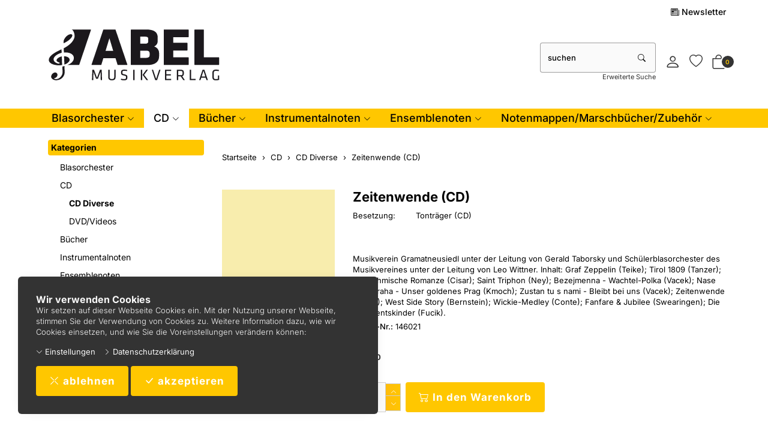

--- FILE ---
content_type: text/html; charset=UTF-8
request_url: https://www.abel.at/pi/CD-DVD/CD-Blasmusik/Zeitenwende-CD.html
body_size: 16716
content:
<!DOCTYPE html>
<html lang="de">
  <head>
    <meta charset="utf-8">
    <meta name="author" content="MUSIKVERLAG ABEL">
    <meta name="author" content="Abddx">
    <meta name="viewport" content="width=device-width, initial-scale=1">
    <meta http-equiv="X-UA-Compatible" content="IE=edge">

    
    
    <link rel="alternate" type="application/rss+xml" href="https://www.abel.at/shop/rss_feed_neue_artikel.php" title="Musikverlag Abel: Neue Artikel">
    
    
    <link rel="search" type="application/opensearchdescription+xml" href="https://www.abel.at/shop/addsearchengine/add_shop_searchengine.xml" title="Musikverlag Abel Schnellsuche">
    
    <link rel="shortcut icon" href="/favicon.ico">

    
    <link rel="icon" type="image/png" sizes="16x16" href="https://www.abel.at/shop/Bilder/favicon/favicon-16x16.png?v=2">
    <link rel="icon" type="image/png" sizes="32x32" href="https://www.abel.at/shop/Bilder/favicon/favicon-32x32.png?v=2">
    <link rel="icon" type="image/png" sizes="96x96" href="https://www.abel.at/shop/Bilder/favicon/favicon-96x96.png?v=2">
    <link rel="icon" type="image/png" sizes="192x192" href="https://www.abel.at/shop/Bilder/favicon/favicon-192x192.png?v=2">
    <link rel="apple-touch-icon" sizes="57x57" href="https://www.abel.at/shop/Bilder/favicon/favicon-57x57.png?v=2">
    <link rel="apple-touch-icon" sizes="60x60" href="https://www.abel.at/shop/Bilder/favicon/favicon-60x60.png?v=2">
    <link rel="apple-touch-icon" sizes="72x72" href="https://www.abel.at/shop/Bilder/favicon/favicon-72x72.png?v=2">
    <link rel="apple-touch-icon" sizes="76x76" href="https://www.abel.at/shop/Bilder/favicon/favicon-76x76.png?v=2">
    <link rel="apple-touch-icon" sizes="114x114" href="https://www.abel.at/shop/Bilder/favicon/favicon-114x114.png?v=2">
    <link rel="apple-touch-icon" sizes="120x120" href="https://www.abel.at/shop/Bilder/favicon/favicon-120x120.png?v=2">
    <link rel="apple-touch-icon" sizes="144x144" href="https://www.abel.at/shop/Bilder/favicon/favicon-144x144.png?v=2">
    <link rel="apple-touch-icon" sizes="152x152" href="https://www.abel.at/shop/Bilder/favicon/favicon-152x152.png?v=2">
    <link rel="apple-touch-icon" sizes="180x180" href="https://www.abel.at/shop/Bilder/favicon/favicon-180x180.png?v=2">
    <meta name="msapplication-TileImage" content="https://www.abel.at/shop/Bilder/favicon/favicon-144x144.png?v=2">
    

    <title>Zeitenwende (CD) - CD Diverse - Musikverlag Abel</title>
    <link rel="canonical" href="https://www.abel.at/pi/CD-DVD/CD-Blasmusik/Zeitenwende-CD.html">
    <link rel="alternate" href="https://www.abel.at/pi/CD-DVD/CD-Blasmusik/Zeitenwende-CD.html" hreflang="de">
    <meta name="description" content="Zeitenwende (CD): Musikverein Gramatneusiedl unter der Leitung von Gerald Taborsky und Schülerblasorchester des Musikvereines unter der Leitung von Leo W..">
    <meta name="keywords" content="Zeitenwende, Musikverein, Gramatneusiedl, Leitung, Gerald, Taborsky, Schülerblasorchester, Musikvereines, Leitung, Wittner., Inhalt, Zeppelin, Teike;, Tanzer;, Südböhmische, Romanze, Cisar;, Triphon, Bezejmenna, Wachtel-Polka, Vacek;, goldenes, Kmoch;, Zustan, Bleibt">
    <meta name="author" content="Musikverlag Abel">
    <meta property="og:image" content="https://www.abel.at/shop/open_graph_image.php?id=25372">
    <meta property="og:image:secure_url" content="https://www.abel.at/shop/open_graph_image.php?id=25372">
    <meta property="og:title" content="Zeitenwende (CD)">
    <meta property="og:description" content="Zeitenwende (CD): Musikverein Gramatneusiedl unter der Leitung von Gerald Taborsky und Schülerblasorchester des Musikvereines unter der Leitung von Leo W..">
    <meta property="og:type" content="product">
    <meta property="og:url" content="https://www.abel.at/pi/CD-DVD/CD-Blasmusik/Zeitenwende-CD.html">
    <meta property="og:site_name" content="Musikverlag Abel">

    <link rel="SHORTCUT ICON" href="[www.abel.at]; type="image/x-icon">
<!-- Global site tag (gtag.js) - Google Analytics -->
<script async src="https://www.googletagmanager.com/gtag/js?id=UA-175675184-1"></script>
<script>
  window.dataLayer = window.dataLayer || [];
  function gtag(){dataLayer.push(arguments);}
  gtag('js', new Date());

  gtag('config', 'UA-175675184-1');
</script>

<meta name="description" 
content="Ihr verlässlicher Partner beim Notenkauf! Sparen Sie Zeit und Geld durch unser riesiges Notenlager und schnelle Lieferung.">

    <link rel="stylesheet" href="/shop/resourceloader_get_css.php?hash=7026a2374a5a7c0e0eaf19eab8ea3e34"><script src="/lib/jquery/jquery.min.js?v=778"></script>


















  <script>
    var PepperShop    = {};
    PepperShop.config = {};
    PepperShop.config.shopWebrootUrl = '/';
    PepperShop.config.shopWebrootPath = '/';
    PepperShop.config.userLanguage = 'de';
    PepperShop.config.httpschema = 'https://www.abel.at'
  </script>

  














<script src="/lib/bootstrap/js/bootstrap.min.js?v=778"></script>






<script src="/lib/sweetalert2/sweetalert2.min.js?v=778"></script>


<link rel='stylesheet' type='text/css' href='https://www.abel.at/shop/resources/fonts/Inter.css'>















<script>
function showTellaFriend(Kategorie_ID, Artikel_ID, Name, Preis)
{
 TellFenster = window.open("https://www.abel.at/shop/tell_a_friend.php?Kategorie_ID="+Kategorie_ID+"&Artikel_ID="+Artikel_ID+"&Artikelname="+Name+"","Tell_a_Friend","width=550,height=615,left=100,top=50");
 TellFenster.focus();
}
</script>





    
    
    <link rel="stylesheet" href="https://cdnjs.cloudflare.com/ajax/libs/font-awesome/5.14.0/css/all.min.css" integrity="sha512-1PKOgIY59xJ8Co8+NE6FZ+LOAZKjy+KY8iq0G4B3CyeY6wYHN3yt9PW0XpSriVlkMXe40PTKnXrLnZ9+fkDaog==" crossorigin="anonymous" />
  </head>



  

  <body >
  






    <!-- AbelShop start -->
    <div class="shop_table shadow" id="shop_table">
      
      
      <div id="cookiewarning" class="cookiewarning hidden-print" >
    <div class="text_box">
      <h3 class="content">Wir verwenden Cookies</h3>
      Wir setzen auf dieser Webseite Cookies ein&period; Mit der Nutzung unserer Webseite&comma; stimmen Sie der Verwendung von Cookies zu&period; Weitere Information dazu&comma; wie wir Cookies einsetzen&comma; und wie Sie die Voreinstellungen ver&auml;ndern k&ouml;nnen&colon;
    </div>
    <div class="actions">
      <a class="expand open_consent_manager" href="#"><span class="bi bi-chevron-down"></span> Einstellungen</a>
      <a class="btn-cookie" href="/bc.php/datenschutzerklaerung.html"><span class="bi bi-chevron-right"></span> Datenschutzerkl&auml;rung</a>
    </div>
    <div class="accept_box">
      <button id="decline_cookies" class="btn btn-primary" type="button" onclick="doDecline();">
        <span class="bi bi-x-lg"></span>
        ablehnen
      </button>
      <button id="accept_cookies" class="btn btn-primary" type="button" onclick="doAccept();">
        <span class="bi bi-check-lg"></span>
        akzeptieren
      </button>
    </div>
</div>
<script>
    var PepperShop                          = PepperShop || {};
    PepperShop.cookiewarning                = PepperShop.cookiewarning || {};
    PepperShop.cookiewarning.pps_webroot    = '/';
    PepperShop.cookiewarning.domain_binding = 'www.abel.at';
</script>

      
<div id="peppershop_consent_manager" class="consent_manager" style="display:none;">
  Cookies sind kleine Textinformationen&comma; welche in Ihrem Browser gespeichert werden und welche auch bei weiteren Besuchen noch zur Verf&uuml;gung stehen&period; Hiermit k&ouml;nnen wir z&period;B&period; den Warenkorb &uuml;ber mehrere Klicks hinweg beibehalten und ihnen Ihre Sprache&comma; W&auml;hrung&comma; Lieferland und Versandart Einstellungen beim n&auml;chsten Besuch gleich wieder korrekt &uuml;bernehmen&period; Im Cookie selbst befinden sich keine Personen bezogenen Daten&period; In den meisten Browsern finden Sie Einstellungen um Cookies anzusehen und gegebenenfalls wieder zu l&ouml;schen&period;
  <input type="hidden" name="version" value="1"/>
  
  <div class="checkbox">
    <label>
      <input type="checkbox" name="selected_cookies" checked="checked" value="essential" disabled="true" />
      Erforderlich
    </label>
  </div>
  
  <div class="checkbox">
    <label>
      <input type="checkbox" name="selected_cookies" checked="checked" value="performance"  />
      Performance
    </label>
  </div>
  
  <div class="checkbox">
    <label>
      <input type="checkbox" name="selected_cookies" checked="checked" value="marketing"  />
      Marketing
    </label>
  </div>
  
  <button type="button" class="btn-consent btn btn-default" onclick="save();"><span class="bi bi-check-lg"></span> Auswahl akzeptieren</button>
</div>


      
      
      
      <header class="hauptnav_td  ">
         
<script>
    function popUp(URL) {
        day = new Date();
        id = day.getTime();
        eval("page" + id + " = window.open(URL, '" + id + "', 'toolbar=0,scrollbars=1,location=0,statusbar=0,menubar=0,resizable=0,width=640,height=670,left = 212,top = 134');");
    }
</script>


<div class="visible-xs container" id="navbar-mobile">
  <div class="navbar-header">
    <div class="navbar-header-flex">
      <div class="left">
        <a class="navbar-brand top_titel hidden-print" href="https://www.abel.at/"><img id="shoplogo_xs" src="https://www.abel.at/shop/Bilder/shoplogo_xs.svg" alt="Musikverlag Abel"></a>
      </div>
      <div class="right">
        
        <a class="btn navbar-toggle quicksearch_link" href="#" data-toggle="collapse" data-target="#search-navbar-collapse" title="Suche">
          <i class="bi bi-search"></i>
        </a>
        
        
        <a class="btn navbar-toggle to_account" href="/shop/kunde_account.php?zeig_immer_login=true" title="Mein Konto"><i class="bi bi-person"></i></a>
        
        
        
        <a class="btn navbar-toggle " href="/shop/kunde_account.php?darstellen=12&modul=kunde_artikel&methode=show_merkliste&backlink=" title="Konzertliste">
          <span class="bi bi-heart"></span>
          
        </a>
        
        
        <a class="btn navbar-toggle to_wk_layer" href="https://www.abel.at/shop/USER_BESTELLUNG_AUFRUF.php?darstellen=1" title="Warenkorb">
          <i class="bi bi-bag"></i>
          <span class="wk_info_box anzahl_artikel">0</span>
        </a>
        
        
      </div>
      
      <button class="navbar-toggle dl-trigger burger_menu" type="button">
        <span class="sr-only">Menu</span>
        <span class="icon-bar"></span>
        <span class="icon-bar"></span>
        <span class="icon-bar"></span>
      </button>
      
    </div>
    <div class="collapse navbar-collapse" id="search-navbar-collapse">
      <form class="suchformular" role="search" action="https://www.abel.at/shop/USER_ARTIKEL_HANDLING_AUFRUF.php" method="GET" name="quicksearch" onSubmit="return chkQuicksearch('search-navbar-input')">
        <input type="hidden" name="darstellen" value="1">
        <input type="hidden" name="lowlimit" value="0">
        <input type="hidden" name="highlimit" value="20">
        <div class="input-group">
          <input class="suchformular form-control" id="search-navbar-input" type="text" name="Suchstring" value="" placeholder="suchen" aria-autocomplete="list">
          <span class="input-group-btn">
              <button type="submit" class="btn btn-default"><span class="bi bi-search"></span></button>
            </span>
        </div>
        
        <div class="erweiterte_suche_xs">
          <a class="hidden-print top_stern" href="https://www.abel.at/de/product-search/">Erweiterte Suche</a>
        </div>
        
      </form>
    </div>
  </div>
  <div class="top_titel visible-print"><img id="shoplogo_druck_xs" src="https://www.abel.at/shop/Bilder/shoplogo_druck.png" alt="Musikverlag Abel"></div> <!-- NACH NAVBAR-MOBILE FOR PRINT -->
  
  <div id="dl-menu" class="dl-menuwrapper visible-xs">
    <ul class="dl-menu">
      









 



   
 
  

  
    

    
    
    
    <li>
      <a class="" data-category-id="1053" data-has-child-categories="true" href="/ki/Blasmusik1/Neuerscheinungen.html">Blasorchester</a>
      
        <a class="sub " href="/ki/Blasmusik1/Neuerscheinungen.html" data-category-id="1053" data-has-child-categories="true">&nbsp;</a>
      
      
      </li>     
      
      
    

    


    

  
    

    
    
    
    <li>
      <a class="kat_in_pfad" data-category-id="46" data-has-child-categories="true" href="/ki/CD-DVD/CD-Blasmusik.html">CD</a>
      
        <a class="sub kat_in_pfad" href="/ki/CD-DVD/CD-Blasmusik.html" data-category-id="46" data-has-child-categories="true">&nbsp;</a>
      
      
      </li>     
      
      
    

    


    

  
    

    
    
    
    <li>
      <a class="" data-category-id="235" data-has-child-categories="true" href="/ki/BUeCHER/Dirigieren.html">Bücher</a>
      
        <a class="sub " href="/ki/BUeCHER/Dirigieren.html" data-category-id="235" data-has-child-categories="true">&nbsp;</a>
      
      
      </li>     
      
      
    

    


    

  
    

    
    
    
    <li>
      <a class="" data-category-id="73" data-has-child-categories="true" href="/ki/INSTRUMENTALNOTEN/Querfloete.html">Instrumentalnoten</a>
      
        <a class="sub " href="/ki/INSTRUMENTALNOTEN/Querfloete.html" data-category-id="73" data-has-child-categories="true">&nbsp;</a>
      
      
      </li>     
      
      
    

    


    

  
    

    
    
    
    <li>
      <a class="" data-category-id="1023" data-has-child-categories="true" href="/ki/Ensemblenoten/Weihnachtsmusik-diverse-Besetzungen.html">Ensemblenoten</a>
      
        <a class="sub " href="/ki/Ensemblenoten/Weihnachtsmusik-diverse-Besetzungen.html" data-category-id="1023" data-has-child-categories="true">&nbsp;</a>
      
      
      </li>     
      
      
    

    


    

  
    

    
    
    
    <li>
      <a class="" data-category-id="805" data-has-child-categories="true" href="/pi/NOTENMAPPEN-MARSCHBUeCHER/Notenmappen/Konzertmappe-Abel.html">Notenmappen/Marschbücher/Zubehör</a>
      
        <a class="sub " href="/pi/NOTENMAPPEN-MARSCHBUeCHER/Notenmappen/Konzertmappe-Abel.html" data-category-id="805" data-has-child-categories="true">&nbsp;</a>
      
      
      </li>     
      
      
    

    


    

  

  






        


      
      
      
      <li class="dl-static">
        <a href="/shop/newsl.php"><span class="bi bi-newspaper"></span> Newsletter</a>
      </li>
      
      
      <li class="dl-static">
        <span class="language_container"></span>
        <span class="currency_container"></span>
      </li>
      
    </ul>
  </div>
  <script>
  PepperShop.Request = { categoryId: 45, categoryHierarchy: [46] };
  PepperShop.config.apiUrl = '' + 'https://www.abel.at/shop/ajax_handler.php?ajax_handler_id=get_unterkategorien';
  document.addEventListener('DOMContentLoaded', () => {
      if(typeof $( '#dl-menu' ).dlmenu === 'function') {
          $( '#dl-menu' ).dlmenu({
                                     jumpToRoot: false,
                                     labels: { backLabel : 'zurück'},
                                     animationClasses : { classin : 'dl-animate-in-2', classout : 'dl-animate-out-2' }
                                 });
          $('.dl-trigger').click(function(){
              $('#search-navbar-collapse').removeClass('in');
          });
      };
      // Damit immer nur die sichtbare hoehe verwendet wird, auch wenn die Adressbar sichtbar ist
      var calc_max_dl_menu_size = function(){
          $('#dl-menu .dl-menu').css('height', 'calc(' + window.innerHeight + 'px - 5rem)');
      };
      calc_max_dl_menu_size();
      $(window).on('resize touchmove', function () {
          calc_max_dl_menu_size();
      });
  });
  </script>
  
</div>
<div class="hidden-xs top">
  <div class="header_subnav">
    <div class="container">
      <div class="row pull-right">
        <div class="col-xs-12">
          
          <div class="ibox newsletter_container">
              <div class="ibox_top">
                <a href="/shop/newsl.php" class="ibox_top"><span class="bi bi-newspaper"></span> Newsletter</a>
              </div>
          </div>
          
          
          
          
          
          
        </div>    
      </div><!-- /row -->
    </div><!-- /container -->
  </div><!-- /header_subnav -->

  <div class="container">
    <div class="container_hauptnavigation no_menu ">
      <div class="hauptnavigation_left order_first">
        <div class="top_titel">
          <a class="hidden-xs hidden-print top_titel" href="https://www.abel.at/" accesskey="0"><img id="shoplogo" src="https://www.abel.at/shop/Bilder/shoplogo.svg" alt="Musikverlag Abel"></a>
          <a class="hidden-xs visible-print top_titel" href="https://www.abel.at/"><img id="shoplogo_druck" src="https://www.abel.at/shop/Bilder/shoplogo_druck.png" alt="Musikverlag Abel"></a>
        </div>
      </div>
      <div class="hauptnavigation_middle order_second">
        
      </div>
      <div class="hauptnavigation_right order_third quicksearch_suchfeld">
        <div class="top_stern pull-right">
          
          
          <div class="ibox quicksearch_container">
            
<script>
  function chkQuicksearch(element) {
      var quicksearch_result = true;
      if (document.getElementById(element).value == "") {
          quicksearch_result = false;
          document.getElementById(element).focus();
          alert('Bitte einen Suchbegriff eingeben!');
      }
      return quicksearch_result;
  }
</script>
<form class="suchformular" role="search" action="https://www.abel.at/shop/USER_ARTIKEL_HANDLING_AUFRUF.php" method="get" name="quicksearch" onSubmit="return chkQuicksearch('quicksearch_suchstring')">
  <input type="hidden" name="darstellen" value="1">
  <input type="hidden" name="lowlimit" value="0">
  <input type="hidden" name="highlimit" value="20">
  <!-- <input type="hidden" name="PEPPERSESS" value="67d2rm2n427srcjdstq7sih9uf">
 -->  
  
  <div class="input-group">
    <input class="suchformular form-control" type="text" name="Suchstring" id="quicksearch_suchstring" value="" placeholder="suchen" aria-autocomplete="list" size="12" maxlength="255"  autocomplete="off">
    <span class="input-group-btn">
      <button type="submit" class="btn btn-default"><span class="bi bi-search"></span></button>
      <a style="display:none" accesskey="2" href="https://www.abel.at/de/product-search/"></a>
    </span>
  </div>
  
  
  <script>
    var PepperShop = PepperShop || {};
    var last_category = '';

    PepperShop.populate_suchstring_quicksearch = function (input_element_id, value, label, category) {
        if (label != '' && label != 'alt-label') {
            // Deeplink mit ID-Angabe fuer Artikel oder Kategorie anspringen
            let labels_translated = {"artikel":"Artikel","kategorien":"Kategorien","seiten":"Seiten","blog":"Blog"};
            switch (category.toLowerCase()) {
                case labels_translated.artikel.toLowerCase():
                    window.location.href = "/index.php?Artikel_ID=" + value;
                    break;
                case labels_translated.kategorien.toLowerCase():
                    window.location.href = "/index.php?Kategorie_ID=" + value;
                    break;
                case labels_translated.blog.toLowerCase():
                case labels_translated.seiten.toLowerCase():
                    window.location.href = value;
                    break;
                default:
                    // Fallback, wenn keine bekannte Kategorie - einfach Suchresultate anzeigen (sollte nicht vorkommen)
                    document.quicksearch.submit();
                    break;
            }
        }
    };
    PepperShop.check_attribute_value = function (attr, default_value) {
        if (typeof attr !== typeof undefined && attr !== false) {
            return attr;
        }
        return default_value;
    };

    PepperShop.check_autocomplete = function (element) {
        var $appendTo = $(element).parents('form');
        if ( $(element).hasClass('quick_search_artikel_nr')) $appendTo = $(element).parents('td');
        var input_element_id = $(element).attr('id');
        var position         = "right";
        var position_of      = "#" + input_element_id + '+ span';
        if ($(element).parents('.col_left').length > 0) {
            position    = "left";
            position_of = "#" + input_element_id
        }
        if ($(element).parents('#search-navbar-collapse').length > 0) {
            position    = "left";
            position_of = $("#" + input_element_id).parent();
        }
        
        var params = [
            "ajax_handler_id=artikelsuche_search_name",
            "feldname=" + PepperShop.check_attribute_value($(element).attr('data-feldname'), "Suchstring"),
            "alt_label=" + PepperShop.check_attribute_value($(element).attr('data-alt-label'), "Name"),
            "only-article=" + PepperShop.check_attribute_value($(element).attr('data-only-article'), "false")
        ];

        if(typeof $(element).autoComplete !== 'function') {
            return;
        }

        $(element).autoComplete({
            appendTo  : $appendTo,
            menuClass : input_element_id,
            minChars  : 6,
            cache     : false,
            delay :  300,
            source    : function (term, response) {
                term         = term.toLowerCase();
                var ajax_api = "https://www.abel.at/shop/ajax_handler.php?" + params.join('&') + "&term=" + encodeURIComponent(term);
                var optionen = "";
                if (false) {
                    optionen = "&" + $.param({image: true});
                }
                last_category = '';
                $('#' + input_element_id).addClass('autocomplete-loading-animation');
                $.getJSON(ajax_api + optionen + "#!nofollow", {}, function (result) {
                        if (result) {
                            response.apply(null, arguments);
                        }
                        $('#' + input_element_id).removeClass('autocomplete-loading-animation');
                    });
            },
            renderItem: function (item, search) {
                var output = '';
                if (last_category !== item.category) {
                    output += PepperShop.create_suggestion_category(last_category, item.category);
                    last_category = item.category;
                }

                output += PepperShop.create_suggestion_entity(item);
                return output;
            },
            onSelect  : function (event, term, item) {
                var item_information = item["0"].dataset;
                event.preventDefault();
                var label    = (item_information.alt !== undefined) ? 'alt-label' : item_information.val;
                var value    = item_information.value ? item_information.value : '';
                var category = item_information.cat;
                PepperShop.populate_suchstring_quicksearch(input_element_id, value, label, category);
            }
        });
    };
    PepperShop.create_suggestion_category = function (last_category, category) {
        var output = '';
        output += ((last_category !== '') ? '<hr class="autocomplete-suggestion dotted" />' : '');
        output +=
            '<div class="autocomplete-suggestion autocomplete-suggestion-category">' + category + '</div>';
        return output;
    };

    PepperShop.create_suggestion_entity = function (item) {
        var output = '';
        if (item.alt_label !== undefined) {
            output += '<div id="suggestion-' + item.value + '" class="autocomplete-suggestion" ' +
                ' data-val="' + item.alt_label + '" data-alt="' + item.alt_label + '"';
        }
        else {
            output += '<div id="suggestion-' + item.value + '" class="autocomplete-suggestion" ' +
                ' data-val="' + item.label + '"';
        }

        output += ' data-cat="' + item.category + '"' +
            ' data-value="' + item.value + '">';

        if (item.image !== undefined) {
            output += '<img src="' + item.image + '"/>';
        }

        output += item.label + '</div>';
        return output;
    };
    
  // JQuery Autocomplete mit Suche ueber Artikelnamen
  document.addEventListener('DOMContentLoaded', () => {
    var suche_input_elements = '#quicksearch_suchstring, #search-navbar-input, .quick_search_artikel_nr';
    $(suche_input_elements).each(function( index, element) {
      PepperShop.check_autocomplete(element);
    });
  });
  </script>
  
  
  <div class="erweiterte_suche">
    <a class="ibox_content" href="https://www.abel.at/de/product-search/">Erweiterte Suche</a>
  </div>
  
</form>


          </div>
          
          
          <div class="ibox account_container">
            
















    













<div class="ibox_top" id="login_box_ibox_top">
  <a class="ibox_top" href="https://www.abel.at/shop/kunde_account.php
" title="Mein Konto"><i class="bi bi-person"></i>  </a>
</div>


  
















          </div>
          
          
          
          <div class="ibox merkliste_container">
            <div class="ibox_top">
              <a class="ibox_top " href="/shop/kunde_account.php?darstellen=12&modul=kunde_artikel&methode=show_merkliste&backlink=" title="Konzertliste">
                <span class="bi bi-heart"></span>
                
              </a>
            </div>
          </div>
          
          
          




<script>
  // fuer IOS back-forward cache Problem
  if ((/iphone|ipod|ipad.*os/gi).test(navigator.appVersion)) {
      window.onpageshow = function(evt) {
          // wenn persisted, dann in page cache, neu laden
          if (evt.persisted) {
              document.body.style.display = "none";
              location.reload();
          }
      };
  }
</script>






<div id="in_warenkorb_gelegt_layer" style="display:none;">
  <div class="wk_layer_container">
    <div class="neuer_artikel_in_wk_content">
      <div class="neuer_artikel_in_wk_checkmark">
        <div class="wk_layer_checkmarkborder">
            <span class="bi bi-check2"></span>
        </div>
      </div>
      <div class="neuer_artikel_in_wk_artikel">
        <div class="neuer_artikel_in_wk_text">
          <h2 class="content">Artikel hinzugefügt</h2>
          <h3 class="content article_name" id="neuer_artikel_in_wk_name">Artikel</h3>
        </div>
      </div>
    </div>
    <hr class="wk_layer_trennlinie">
    
    <div id="neuer_artikel_in_wk_message" role="alert"></div>
    <div class="row">
      <div class="col-xs-12 neuer_artikel_in_wk_buttons">
        <div class="btn-group">
           <button class="btn btn-default  " type="button" onClick="$.fancybox.close()"><span class="bi bi-chevron-left"></span> Weiter einkaufen</button> 
           <button class="btn btn-default  " type="button" onclick="$.fancybox.close();window.location.href='https://www.abel.at/shop/USER_BESTELLUNG_AUFRUF.php?darstellen=1'"><span class="bi bi-cart2"></span> Warenkorb</button> 
           <button class="btn btn-primary  " type="button" onclick="$.fancybox.close();window.location.href='https://www.abel.at/shop/USER_BESTELLUNG_1.php?darstellen=1'"><span class="bi bi-bag-check-fill"></span> Kasse</button> 
        </div>
      </div>
    </div>
  </div>
</div>



<div class="warenkorb_layer right" id="warenkorb_layer">
  <div id="loader" class="lds-wrapper" style="display: none"><div class="lds-ripple"><div></div><div></div></div></div>
  <div class="wk_layer_content">
    













  
  <div class="wk_layer_header">
    <h2 class="content header_title">Ihr Warenkorb</h2>
  </div>
  
  
  
  
  <div class="wk_layer_no_art">
    <h3 class="content no_art_text">Ihr Warenkorb ist leer!</h3>
  </div>
  
  
  
  







  </div>
</div>





  <div class="ibox cart_container to_wk_layer" id="cart_container">
    <div class="ibox_top">
      <a href="#" class="ibox_top" title="Warenkorb">
        <span class="bi bi-bag"></span>
        <span class="wk_info_box">0</span>
      </a>
    </div>
  </div>





          
          
        </div> <!-- end top_stern -->
      </div>
      <div class="hauptnavigation_bottom order_last">
        
        <div class="slidemenu_wrapper hidden-print">
          <div class="hidden-xs">
            <nav class="hauptnav_slidemenu">
            



<div id="hauptnavigation" class="nav_slidemenu">   
  <ul id="megamenu" class="sf-megamenu">




   
  

  
    
    
    

    
          <li>
            <a class="" data-category-id="1053" data-has-child-categories="true" href="/ki/Blasmusik1/Neuerscheinungen.html">Blasorchester</a>
          
        
        <div class="sf-mega">
          <div class="container">
            <div class="row">
              <div class="col-sm-6 col-md-3">
                <div class="sf-mega-section">
                  <ul>
        
    

    
    
    

    

    
    

  
    
    
    

    

    
        <li>
          <a class="" data-category-id="471" data-has-child-categories="false" href="/ki/Blasmusik1/Neuerscheinungen.html">Aktuelles/Neuerscheinungen</a>
      
        </li>     
      
      
    
    
    

    

    
    

  
    
    
    

    

    
        <li>
          <a class="" data-category-id="659" data-has-child-categories="false" href="/ki/Blasmusik1/FASCHINGSHITS.html">Faschingshits</a>
      
        </li>     
      
      
    
    
    

    

    
    

  
    
    
    

    

    
        <li>
          <a class="" data-category-id="1033" data-has-child-categories="false" href="/ki/Blasmusik1/Pflichtstuecke-Oesterreich-2023-2024.html">Pflichtstücke Österreich 2026/27</a>
      
        </li>     
      
      
    
    
    

    

    
    

  
    
    
    

    

    
        <li>
          <a class="" data-category-id="1039" data-has-child-categories="false" href="/ki/Blasmusik1/Pflichtstuecke-Oesterreich-2017-2018.html">Pflichtstücke Österreich 2024/25</a>
      
        </li>     
      
      
    
    
    

    

    
    

  
    
    
    

    

    
        <li>
          <a class="" data-category-id="41" data-has-child-categories="false" href="/ki/Blasmusik1/Konzertante-Musik.html">Konzertante Musik</a>
      
        </li>     
      
      
    
    
    

    

    
    

  
    
    
    
        </ul>
      </div>
    </div>
    <div class="col-sm-6 col-md-3">
      <div class="sf-mega-section">
        <ul>
    

    

    
        <li>
          <a class="" data-category-id="60" data-has-child-categories="false" href="/ki/Blasmusik1/Maersche.html">Märsche</a>
      
        </li>     
      
      
    
    
    

    

    
    

  
    
    
    

    

    
        <li>
          <a class="" data-category-id="220" data-has-child-categories="false" href="/ki/Blasmusik1/Paso-Doble.html">Paso Doble</a>
      
        </li>     
      
      
    
    
    

    

    
    

  
    
    
    

    

    
        <li>
          <a class="" data-category-id="58" data-has-child-categories="false" href="/ki/Blasmusik1/Polkas.html">Polkas</a>
      
        </li>     
      
      
    
    
    

    

    
    

  
    
    
    

    

    
        <li>
          <a class="" data-category-id="59" data-has-child-categories="false" href="/ki/Blasmusik1/Walzer.html">Walzer</a>
      
        </li>     
      
      
    
    
    

    

    
    

  
    
    
    

    

    
        <li>
          <a class="" data-category-id="71" data-has-child-categories="false" href="/ki/Blasmusik1/Potpourris.html">Potpourris</a>
      
        </li>     
      
      
    
    
    

    

    
    

  
    
    
    
        </ul>
      </div>
    </div>
    <div class="col-sm-6 col-md-3">
      <div class="sf-mega-section">
        <ul>
    

    

    
        <li>
          <a class="" data-category-id="65" data-has-child-categories="false" href="/ki/Blasmusik1/Moderne-Einzeltitel.html">Moderne Einzeltitel</a>
      
        </li>     
      
      
    
    
    

    

    
    

  
    
    
    

    

    
        <li>
          <a class="" data-category-id="221" data-has-child-categories="false" href="/ki/Blasmusik1/Lateinamerikanische-Einzeltitel.html">Lateinamerikanische Einzeltitel</a>
      
        </li>     
      
      
    
    
    

    

    
    

  
    
    
    

    

    
        <li>
          <a class="" data-category-id="44" data-has-child-categories="false" href="/ki/Blasmusik1/Dixie-Rag-Boogie.html">Dixie/Rag/Boogie</a>
      
        </li>     
      
      
    
    
    

    

    
    

  
    
    
    

    

    
        <li>
          <a class="" data-category-id="47" data-has-child-categories="false" href="/ki/Blasmusik1/Solostuecke.html">Solostücke</a>
      
        </li>     
      
      
    
    
    

    

    
    

  
    
    
    

    

    
        <li>
          <a class="" data-category-id="1048" data-has-child-categories="false" href="/ki/Blasmusik1/Chor-mit-Blasorchester.html">Chor mit Blasorchester</a>
      
        </li>     
      
      
    
    
    

    

    
    

  
    
    
    
        </ul>
      </div>
    </div>
    <div class="col-sm-6 col-md-3">
      <div class="sf-mega-section">
        <ul>
    

    

    
        <li>
          <a class="" data-category-id="70" data-has-child-categories="false" href="/ki/Blasmusik1/Kirchenmusik.html">Kirchenmusik</a>
      
        </li>     
      
      
    
    
    

    

    
    

  
    
    
    

    

    
        <li>
          <a class="" data-category-id="229" data-has-child-categories="false" href="/ki/Blasmusik1/Weihnachtsmusik.html">Weihnachtsmusik</a>
      
        </li>     
      
      
    
    
    

    

    
    

  
    
    
    

    

    
        <li>
          <a class="" data-category-id="230" data-has-child-categories="false" href="/ki/Blasmusik1/Diverse-Sammelausgaben.html">Diverse Sammelausgaben</a>
      
        </li>     
      
      
    
    
    

    

    
    

  
    
    
    

    

    
        <li>
          <a class="" data-category-id="231" data-has-child-categories="false" href="/ki/Blasmusik1/JUGENDBLASORCHESTER.html">JUGENDBLASORCHESTER</a>
      
        </li>     
      
      
    
    
    

    

    
    

  
    
    
    

    

    
        <li>
          <a class="" data-category-id="234" data-has-child-categories="false" href="/ki/Blasmusik1/Einspielstuecke.html">Einspielstücke</a>
      
        </li>     
      
      
    
    
    

    

    
    

  
    
    
    
        </ul>
      </div>
    </div>
    <div class="col-sm-6 col-md-3">
      <div class="sf-mega-section">
        <ul>
    

    

    
        <li>
          <a class="" data-category-id="1191" data-has-child-categories="false" href="/pi/Blasmusik1/Kleine-Blasmusik1/Stimmungs-Medley-im-Polka-Tempo-kleines-Blasorchester.html">Kleine Blasmusik</a>
      
        </li>     
      
      
    
    
    

    

    
    

  

  
  
      </ul>
      </div>
      </div>
      
          </div>
        </div>
      </div>
    </li>
  
  



   
  

  
    
    
    

    
          <li>
            <a class="kat_in_pfad" data-category-id="46" data-has-child-categories="true" href="/ki/CD-DVD/CD-Blasmusik.html">CD</a>
          
        
        <div class="sf-mega">
          <div class="container">
            <div class="row">
              <div class="col-sm-6 col-md-3">
                <div class="sf-mega-section">
                  <ul>
        
    

    
    
    

    

    
    

  
    
    
    

    

    
        <li>
          <a class="kat_aktiv" data-category-id="45" data-has-child-categories="false" href="/ki/CD-DVD/CD-Blasmusik.html">CD Diverse</a>
      
        </li>     
      
      
    
    
    

    

    
    

  
    
    
    
        </ul>
      </div>
    </div>
    <div class="col-sm-6 col-md-3">
      <div class="sf-mega-section">
        <ul>
    

    

    
        <li>
          <a class="" data-category-id="364" data-has-child-categories="false" href="/ki/CD-DVD/DVD-Videos.html">DVD/Videos</a>
      
        </li>     
      
      
    
    
    

    

    
    

  

  
  
      </ul>
      </div>
      </div>
      
          </div>
        </div>
      </div>
    </li>
  
  



   
  

  
    
    
    

    
          <li>
            <a class="" data-category-id="235" data-has-child-categories="true" href="/ki/BUeCHER/Dirigieren.html">Bücher</a>
          
        
        <div class="sf-mega">
          <div class="container">
            <div class="row">
              <div class="col-sm-6 col-md-3">
                <div class="sf-mega-section">
                  <ul>
        
    

    
    
    

    

    
    

  
    
    
    

    

    
        <li>
          <a class="" data-category-id="1067" data-has-child-categories="false" href="/ki/BUeCHER/Dirigieren.html">Dirigieren</a>
      
        </li>     
      
      
    
    
    

    

    
    

  
    
    
    
        </ul>
      </div>
    </div>
    <div class="col-sm-6 col-md-3">
      <div class="sf-mega-section">
        <ul>
    

    

    
        <li>
          <a class="" data-category-id="669" data-has-child-categories="false" href="/ki/BUeCHER/Allgemeine-Musiklehre.html">Allgemeine Musiklehre</a>
      
        </li>     
      
      
    
    
    

    

    
    

  
    
    
    
        </ul>
      </div>
    </div>
    <div class="col-sm-6 col-md-3">
      <div class="sf-mega-section">
        <ul>
    

    

    
        <li>
          <a class="" data-category-id="1065" data-has-child-categories="false" href="/ki/BUeCHER/Musiktheorie.html">Musiktheorie</a>
      
        </li>     
      
      
    
    
    

    

    
    

  
    
    
    
        </ul>
      </div>
    </div>
    <div class="col-sm-6 col-md-3">
      <div class="sf-mega-section">
        <ul>
    

    

    
        <li>
          <a class="" data-category-id="670" data-has-child-categories="false" href="/ki/BUeCHER/Harmonielehre.html">Harmonielehre</a>
      
        </li>     
      
      
    
    
    

    

    
    

  
    
    
    
        </ul>
      </div>
    </div>
    <div class="col-sm-6 col-md-3">
      <div class="sf-mega-section">
        <ul>
    

    

    
        <li>
          <a class="" data-category-id="671" data-has-child-categories="false" href="/ki/BUeCHER/Musikgeschichte.html">Musikgeschichte</a>
      
        </li>     
      
      
    
    
    

    

    
    

  
    
    
    
        </ul>
      </div>
    </div>
    <div class="col-sm-6 col-md-3">
      <div class="sf-mega-section">
        <ul>
    

    

    
        <li>
          <a class="" data-category-id="672" data-has-child-categories="false" href="/ki/BUeCHER/Musik-Lexika.html">Musik-Lexika</a>
      
        </li>     
      
      
    
    
    

    

    
    

  
    
    
    
        </ul>
      </div>
    </div>
    <div class="col-sm-6 col-md-3">
      <div class="sf-mega-section">
        <ul>
    

    

    
        <li>
          <a class="" data-category-id="673" data-has-child-categories="false" href="/ki/BUeCHER/Diverse-Musikbuecher.html">Diverse Musikbücher</a>
      
        </li>     
      
      
    
    
    

    

    
    

  

  
  
      </ul>
      </div>
      </div>
      
          </div>
        </div>
      </div>
    </li>
  
  



   
  

  
    
    
    

    
          <li>
            <a class="" data-category-id="73" data-has-child-categories="true" href="/ki/INSTRUMENTALNOTEN/Querfloete.html">Instrumentalnoten</a>
          
        
        <div class="sf-mega">
          <div class="container">
            <div class="row">
              <div class="col-sm-6 col-md-3">
                <div class="sf-mega-section">
                  <ul>
        
    

    
    
    

    

    
    

  
    
    
    

    

    
        <li>
          <a class="" data-category-id="237" data-has-child-categories="false" href="/ki/INSTRUMENTALNOTEN/Querfloete.html">Querflöte</a>
      
        </li>     
      
      
    
    
    

    

    
    

  
    
    
    

    

    
        <li>
          <a class="" data-category-id="240" data-has-child-categories="false" href="/ki/INSTRUMENTALNOTEN/Blockfloete.html">Blockflöte</a>
      
        </li>     
      
      
    
    
    

    

    
    

  
    
    
    

    

    
        <li>
          <a class="" data-category-id="243" data-has-child-categories="false" href="/ki/INSTRUMENTALNOTEN/Oboe1.html">Oboe</a>
      
        </li>     
      
      
    
    
    

    

    
    

  
    
    
    

    

    
        <li>
          <a class="" data-category-id="371" data-has-child-categories="false" href="/ki/INSTRUMENTALNOTEN/Fagott1.html">Fagott</a>
      
        </li>     
      
      
    
    
    

    

    
    

  
    
    
    

    

    
        <li>
          <a class="" data-category-id="245" data-has-child-categories="false" href="/ki/INSTRUMENTALNOTEN/Klarinette1.html">Klarinette</a>
      
        </li>     
      
      
    
    
    

    

    
    

  
    
    
    

    

    
        <li>
          <a class="" data-category-id="249" data-has-child-categories="false" href="/pi/INSTRUMENTALNOTEN/Saxophon1/Album-Vol-7.html">Saxophon</a>
      
        </li>     
      
      
    
    
    

    

    
    

  
    
    
    

    

    
        <li>
          <a class="" data-category-id="257" data-has-child-categories="false" href="/ki/INSTRUMENTALNOTEN/Trompete1.html">Trompete</a>
      
        </li>     
      
      
    
    
    

    

    
    

  
    
    
    

    

    
        <li>
          <a class="" data-category-id="526" data-has-child-categories="false" href="/ki/INSTRUMENTALNOTEN/Horn1.html">Horn</a>
      
        </li>     
      
      
    
    
    

    

    
    

  
    
    
    
        </ul>
      </div>
    </div>
    <div class="col-sm-6 col-md-3">
      <div class="sf-mega-section">
        <ul>
    

    

    
        <li>
          <a class="" data-category-id="264" data-has-child-categories="false" href="/ki/INSTRUMENTALNOTEN/Posaune1.html">Posaune</a>
      
        </li>     
      
      
    
    
    

    

    
    

  
    
    
    

    

    
        <li>
          <a class="" data-category-id="267" data-has-child-categories="false" href="/pi/INSTRUMENTALNOTEN/Tenorhorn-Bariton1/Hoeren-lesen19.html">Tenorhorn/Bariton</a>
      
        </li>     
      
      
    
    
    

    

    
    

  
    
    
    

    

    
        <li>
          <a class="" data-category-id="270" data-has-child-categories="false" href="/ki/INSTRUMENTALNOTEN/Tuba.html">Tuba</a>
      
        </li>     
      
      
    
    
    

    

    
    

  
    
    
    

    

    
        <li>
          <a class="" data-category-id="902" data-has-child-categories="false" href="/ki/INSTRUMENTALNOTEN/Alphorn1.html">Alphorn</a>
      
        </li>     
      
      
    
    
    

    

    
    

  
    
    
    

    

    
        <li>
          <a class="" data-category-id="273" data-has-child-categories="false" href="/ki/INSTRUMENTALNOTEN/Schlagwerk.html">Schlagwerk</a>
      
        </li>     
      
      
    
    
    

    

    
    

  
    
    
    

    

    
        <li>
          <a class="" data-category-id="276" data-has-child-categories="false" href="/ki/INSTRUMENTALNOTEN/Klavier1.html">Klavier</a>
      
        </li>     
      
      
    
    
    

    

    
    

  
    
    
    

    

    
        <li>
          <a class="" data-category-id="279" data-has-child-categories="false" href="/ki/INSTRUMENTALNOTEN/Orgel.html">Orgel</a>
      
        </li>     
      
      
    
    
    

    

    
    

  
    
    
    

    

    
        <li>
          <a class="" data-category-id="281" data-has-child-categories="false" href="/ki/INSTRUMENTALNOTEN/Keyboard.html">Keyboard</a>
      
        </li>     
      
      
    
    
    

    

    
    

  
    
    
    
        </ul>
      </div>
    </div>
    <div class="col-sm-6 col-md-3">
      <div class="sf-mega-section">
        <ul>
    

    

    
        <li>
          <a class="" data-category-id="1058" data-has-child-categories="false" href="/ki/INSTRUMENTALNOTEN/Akkordeon.html">Akkordeon</a>
      
        </li>     
      
      
    
    
    

    

    
    

  
    
    
    

    

    
        <li>
          <a class="" data-category-id="284" data-has-child-categories="false" href="/ki/INSTRUMENTALNOTEN/Steirische-Harmonika.html">Steirische Harmonika</a>
      
        </li>     
      
      
    
    
    

    

    
    

  
    
    
    

    

    
        <li>
          <a class="" data-category-id="287" data-has-child-categories="false" href="/ki/INSTRUMENTALNOTEN/Gitarre.html">Gitarre</a>
      
        </li>     
      
      
    
    
    

    

    
    

  
    
    
    

    

    
        <li>
          <a class="" data-category-id="528" data-has-child-categories="false" href="/ki/INSTRUMENTALNOTEN/E-Bass.html">E-Bass</a>
      
        </li>     
      
      
    
    
    

    

    
    

  
    
    
    

    

    
        <li>
          <a class="" data-category-id="384" data-has-child-categories="false" href="/ki/INSTRUMENTALNOTEN/Hackbrett.html">Hackbrett</a>
      
        </li>     
      
      
    
    
    

    

    
    

  
    
    
    

    

    
        <li>
          <a class="" data-category-id="386" data-has-child-categories="false" href="/ki/INSTRUMENTALNOTEN/Zither.html">Zither</a>
      
        </li>     
      
      
    
    
    

    

    
    

  
    
    
    

    

    
        <li>
          <a class="" data-category-id="388" data-has-child-categories="false" href="/ki/INSTRUMENTALNOTEN/Harfe.html">Harfe</a>
      
        </li>     
      
      
    
    
    

    

    
    

  
    
    
    

    

    
        <li>
          <a class="" data-category-id="390" data-has-child-categories="false" href="/ki/INSTRUMENTALNOTEN/Mandoline.html">Mandoline</a>
      
        </li>     
      
      
    
    
    

    

    
    

  
    
    
    
        </ul>
      </div>
    </div>
    <div class="col-sm-6 col-md-3">
      <div class="sf-mega-section">
        <ul>
    

    

    
        <li>
          <a class="" data-category-id="392" data-has-child-categories="false" href="/ki/INSTRUMENTALNOTEN/Banjo.html">Ukulele</a>
      
        </li>     
      
      
    
    
    

    

    
    

  
    
    
    

    

    
        <li>
          <a class="" data-category-id="291" data-has-child-categories="false" href="/ki/INSTRUMENTALNOTEN/Violine.html">Violine</a>
      
        </li>     
      
      
    
    
    

    

    
    

  
    
    
    

    

    
        <li>
          <a class="" data-category-id="396" data-has-child-categories="false" href="/ki/INSTRUMENTALNOTEN/Viola.html">Viola</a>
      
        </li>     
      
      
    
    
    

    

    
    

  
    
    
    

    

    
        <li>
          <a class="" data-category-id="358" data-has-child-categories="false" href="/ki/INSTRUMENTALNOTEN/Violoncello.html">Violoncello</a>
      
        </li>     
      
      
    
    
    

    

    
    

  
    
    
    

    

    
        <li>
          <a class="" data-category-id="402" data-has-child-categories="false" href="/ki/INSTRUMENTALNOTEN/Kontrabass.html">Kontrabass</a>
      
        </li>     
      
      
    
    
    

    

    
    

  
    
    
    

    

    
        <li>
          <a class="" data-category-id="297" data-has-child-categories="false" href="/ki/INSTRUMENTALNOTEN/Vokalmusik.html">Vokalmusik</a>
      
        </li>     
      
      
    
    
    

    

    
    

  
    
    
    

    

    
        <li>
          <a class="" data-category-id="299" data-has-child-categories="false" href="/ki/INSTRUMENTALNOTEN/Diverse-Instrumente1.html">Diverse Instrumente</a>
      
        </li>     
      
      
    
    
    

    

    
    

  
    
    
    

    

    
        <li>
          <a class="" data-category-id="74" data-has-child-categories="false" href="/ki/INSTRUMENTALNOTEN/JMLA-Literatur.html">JMLA-Literatur</a>
      
        </li>     
      
      
    
    
    

    

    
    

  

  
  
      </ul>
      </div>
      </div>
      
          </div>
        </div>
      </div>
    </li>
  
  



   
  

  
    
    
    

    
          <li>
            <a class="" data-category-id="1023" data-has-child-categories="true" href="/ki/Ensemblenoten/Weihnachtsmusik-diverse-Besetzungen.html">Ensemblenoten</a>
          
        
        <div class="sf-mega">
          <div class="container">
            <div class="row">
              <div class="col-sm-6 col-md-3">
                <div class="sf-mega-section">
                  <ul>
        
    

    
    
    

    

    
    

  
    
    
    

    

    
        <li>
          <a class="" data-category-id="539" data-has-child-categories="false" href="/ki/Ensemblenoten/Weihnachtsmusik-diverse-Besetzungen.html">Weihnachtsmusik diverse Besetzungen</a>
      
        </li>     
      
      
    
    
    

    

    
    

  
    
    
    

    

    
        <li>
          <a class="" data-category-id="304" data-has-child-categories="false" href="/ki/Ensemblenoten/Holzblaeser.html">Holzbläser-Ensemble</a>
      
        </li>     
      
      
    
    
    

    

    
    

  
    
    
    
        </ul>
      </div>
    </div>
    <div class="col-sm-6 col-md-3">
      <div class="sf-mega-section">
        <ul>
    

    

    
        <li>
          <a class="" data-category-id="312" data-has-child-categories="false" href="/ki/Ensemblenoten/BLECHBLAeSER.html">Blechbläser-Ensemble</a>
      
        </li>     
      
      
    
    
    

    

    
    

  
    
    
    

    

    
        <li>
          <a class="" data-category-id="1071" data-has-child-categories="false" href="/ki/Ensemblenoten/Gemischte-Ensemble.html">Gemischte Ensemble</a>
      
        </li>     
      
      
    
    
    

    

    
    

  
    
    
    
        </ul>
      </div>
    </div>
    <div class="col-sm-6 col-md-3">
      <div class="sf-mega-section">
        <ul>
    

    

    
        <li>
          <a class="" data-category-id="1111" data-has-child-categories="false" href="/ki/Ensemblenoten/Volksmusik-Volkstueml-Ensembles.html">Volksmusik/Volkstüml. Ensembles</a>
      
        </li>     
      
      
    
    
    

    

    
    

  
    
    
    

    

    
        <li>
          <a class="" data-category-id="1098" data-has-child-categories="false" href="/ki/Ensemblenoten/Kleine-Blasmusik.html">Kleine Blasmusik</a>
      
        </li>     
      
      
    
    
    

    

    
    

  
    
    
    
        </ul>
      </div>
    </div>
    <div class="col-sm-6 col-md-3">
      <div class="sf-mega-section">
        <ul>
    

    

    
        <li>
          <a class="" data-category-id="1099" data-has-child-categories="false" href="/ki/Ensemblenoten/Kirchenmusik-Ensemble.html">Kirchenmusik für Ensemble</a>
      
        </li>     
      
      
    
    
    

    

    
    

  
    
    
    

    

    
        <li>
          <a class="" data-category-id="869" data-has-child-categories="false" href="/ki/Ensemblenoten/STREICHER.html">Streicher</a>
      
        </li>     
      
      
    
    
    

    

    
    

  
    
    
    
        </ul>
      </div>
    </div>
    <div class="col-sm-6 col-md-3">
      <div class="sf-mega-section">
        <ul>
    

    

    
        <li>
          <a class="" data-category-id="937" data-has-child-categories="false" href="/ki/Ensemblenoten/JAZZ.html">Jazz/Big-Band</a>
      
        </li>     
      
      
    
    
    

    

    
    

  

  
  
      </ul>
      </div>
      </div>
      
          </div>
        </div>
      </div>
    </li>
  
  



   
  

  
    
    
    

    
          <li>
            <a class="" data-category-id="805" data-has-child-categories="true" href="/pi/NOTENMAPPEN-MARSCHBUeCHER/Notenmappen/Konzertmappe-Abel.html">Notenmappen/Marschbücher/Zubehör</a>
          
        
        <div class="sf-mega">
          <div class="container">
            <div class="row">
              <div class="col-sm-6 col-md-3">
                <div class="sf-mega-section">
                  <ul>
        
    

    
    
    

    

    
    

  
    
    
    

    

    
        <li>
          <a class="" data-category-id="1022" data-has-child-categories="false" href="/pi/NOTENMAPPEN-MARSCHBUeCHER/Notenmappen/Konzertmappe-Abel.html">Notenmappen</a>
      
        </li>     
      
      
    
    
    

    

    
    

  
    
    
    
        </ul>
      </div>
    </div>
    <div class="col-sm-6 col-md-3">
      <div class="sf-mega-section">
        <ul>
    

    

    
        <li>
          <a class="" data-category-id="806" data-has-child-categories="false" href="/ki/NOTENMAPPEN-MARSCHBUeCHER/Marschbuecher.html">Marschbücher</a>
      
        </li>     
      
      
    
    
    

    

    
    

  
    
    
    
        </ul>
      </div>
    </div>
    <div class="col-sm-6 col-md-3">
      <div class="sf-mega-section">
        <ul>
    

    

    
        <li>
          <a class="" data-category-id="1056" data-has-child-categories="false" href="/ki/NOTENMAPPEN-MARSCHBUeCHER/Noten-Taschen.html">Noten-Taschen</a>
      
        </li>     
      
      
    
    
    

    

    
    

  
    
    
    
        </ul>
      </div>
    </div>
    <div class="col-sm-6 col-md-3">
      <div class="sf-mega-section">
        <ul>
    

    

    
        <li>
          <a class="" data-category-id="1166" data-has-child-categories="false" href="/ki/NOTENMAPPEN-MARSCHBUeCHER/Notenpulteuchten.html">Notenpulteuchten</a>
      
        </li>     
      
      
    
    
    

    

    
    

  

  
  
      </ul>
      </div>
      </div>
      
          </div>
        </div>
      </div>
    </li>
  
  



   
  

  

   
    </ul>
  
  
  




</div>


            </nav>
          </div><!-- /container -->
        </div><!-- /slidemenu_wrapper -->
        
      </div>
    </div>
    
    
  </div><!-- /container -->
</div><!-- /div.top -->
      
<!-- ÄNDERUNG YANNICK 21.08. Startseite -->



      </header>
      
      

      
      <div class="container col_left_container">
        <div class="row">
          <section class="col-xs-12 col-sm-push-3 col-sm-9 col_content">
      
            
            <div class="content_td" id="content_td">

  
  <ul class="breadcrumb only" itemscope itemtype="http://schema.org/BreadcrumbList">
    
      
      
      <li itemprop="itemListElement" itemscope itemtype="http://schema.org/ListItem">
        <a href="/index.php" itemprop="item" itemid="/index.php"><span itemprop="name">Startseite</span></a>
        <meta itemprop="position" content="1" />
      </li>
      
    
    
      
      
      <li itemprop="itemListElement" itemscope itemtype="http://schema.org/ListItem">
        <a href="/ki/CD-DVD.html" itemprop="item" itemid="/ki/CD-DVD.html"><span itemprop="name">CD</span></a>
        <meta itemprop="position" content="2" />
      </li>
      
    
    
      
      
      <li itemprop="itemListElement" itemscope itemtype="http://schema.org/ListItem">
        <a href="/ki/CD-DVD/CD-Blasmusik.html" itemprop="item" itemid="/ki/CD-DVD/CD-Blasmusik.html"><span itemprop="name">CD Diverse</span></a>
        <meta itemprop="position" content="3" />
      </li>
      
    
    
      
      <li itemprop="itemListElement" itemscope itemtype="http://schema.org/ListItem">
        <span itemprop="name">Zeitenwende (CD)</span>
        <meta itemprop="position" content="4" />
      </li>
      
      
    
    
      
      
    
    
  </ul>
  
  

  

  

  

  

  

   

  
    
  

  
    
  

  




  <script>
  // Ueberpruefung der eingegebenen Anzahl im Eingabefeld (Plausibilitaetstest + Boundrytest):
  function chkFormular(artikel_id,max_value,nachkommastellen,min_value,max_lager) {
    var form_id = "Form" + artikel_id;
    nummerisch = 1;
    for(i=0;i<document.getElementById(form_id).Anzahl.value.length;++i) {
      if(document.getElementById(form_id).Anzahl.value.charAt(i) < "0" || document.getElementById(form_id).Anzahl.value.charAt(i) > "9") {
        if(nachkommastellen == 0 || document.getElementById(form_id).Anzahl.value.charAt(i) != ",") {
          if(nachkommastellen == 0 || document.getElementById(form_id).Anzahl.value.charAt(i) != ".") {
            nummerisch = 0;
          }
        }
      }
    }
    if(nummerisch == 0) {
      alert("Die angegebene Anzahl enthält ungueltige Zeichen. Erlaubt sind Ziffern und ein , als Dezimaltrennzeichen, wenn Nachkommastellen erlaubt sind! (" + document.getElementById(form_id).Anzahl.value + ")");
      document.getElementById(form_id).Anzahl.focus();
      return false;
    }
    // Falls eine Maximalzahl angegeben wurde, testen wir, ob die Anzahl hoeher ist
    if (max_value > -1 && document.getElementById(form_id).Anzahl.value > max_value) {
      alert("Die maximal bestellbare Anzahl ist:  " + max_value);
      return false;
    }
    // Falls eine Minimalanzahl angegeben wurde, testen wir, ob die Anzahl tiefer ist
    if (document.getElementById(form_id).Anzahl.value < min_value) {
      alert("Die Mindestbestellmenge für diesen Artikel ist:  " + min_value);
      return false;
    }

  }// End function chkFormular
  </script>


  

  

  

  

  
  







<div id="wk_sticky"><div class="container"><div class="bild"></div><div class="price"><div class="name"></div></div><div class="button"></div></div></div>
<script>
    document.addEventListener('DOMContentLoaded', () => {
        render_sticky_cart_button('25372','true','');
    });
</script>



<div class="contenthaupt product_detail" itemscope itemtype="http://schema.org/Product">

<form method="post" action="/shop/USER_BESTELLUNG_AUFRUF.php" id="Form25372" onSubmit="artikel_in_wk_legen(25372,-1,0,1,-1,this); return false;" data-update="order_form">

<div class="row">
  <div class="col-xs-12 col-sm-3">
    <div class="product_image_container">
      
      
      <div class="kleinbild" id="Ziel25372">
        
        
        <a id="bild25372" class="content" data-update="image_link" data-isset="">
          <img class="img-responsive" src="https://www.abel.at/shop/Bilder/keinbild_kl.jpg" data-update="image" id="25372_kleinbild" alt="Zeitenwende (CD)" title=""  data-title="" data-isset="">
        </a>
        <a style="display: none" class="fancybox25372  hidden-print vergroessern" id="bild_lupe1_25372" href="" data-isset="">
          <span class="bi bi-search"></span>
        </a>
      </div>
      <ul class="microbilder" data-update-custom="microbilder"></ul>
      <script>
          var PepperShop                                  = PepperShop || {};
          PepperShop.Artikel                              = PepperShop.Artikel || {};
          PepperShop.Artikel.Artikel_ID                   = '25372'; // for multi_varianten
          PepperShop.Artikel.Bilder                       = PepperShop.Artikel.Bilder || {};
          PepperShop.Artikel.Bilder.gross                 = PepperShop.Artikel.Bilder.gross || {};
          PepperShop.Artikel.Bilder.gross['25372'] = '';
      </script>
      
      <script>
          document.addEventListener('DOMContentLoaded', () => {
              $( '.product_image_container' ).on( 'click', ".fancybox25372", function( evt ) {
                  evt.preventDefault();
                  var fancyboxSrc = null;
                  var fancyboxConfig = {
                      helpers: {
                          overlay :{
                              locked: false // sonst springt die fancybox nach oben
                          }
                      }
                  };
                  if ( typeof( PepperShop ) != 'null' &&
                          PepperShop.Artikel != null &&
                          PepperShop.Artikel.Bilder != null &&
                          PepperShop.Artikel.Bilder.gross != null
                  ) {
                      fancyboxSrc = PepperShop.Artikel.Bilder.gross[ '25372' ];
                      fancyboxConfig.index = $( "#25372_kleinbild" ).attr( "data-id" );
                  }
                  else {
                      fancyboxSrc = $( evt.currentTarget).attr( 'data-bild-gross' );
                  }
                  $.fancybox.close();
                  $.fancybox.open( fancyboxSrc, fancyboxConfig );
              } );
              register_kleinbild_click_listener();
          });
          
          function register_kleinbild_click_listener() {
              $( 'ul.microbilder'  ).on( 'click', 'img', function( evt ) {
                  $( '#25372_kleinbild' ).attr( {
                      src: $( evt.currentTarget ).attr( 'data-kleinbild' ),
                      'data-id': $( evt.currentTarget ).attr( 'data-id' )
                  } );


                $( '.product_image_container .fancybox25372' ).trigger('click');
                evt.currentTarget = $('ul.microbilder li:first-child img').get(0);
                $( '#25372_kleinbild' ).attr( {
                    src: $( evt.currentTarget ).attr( 'data-kleinbild' ),
                    'data-id': $( evt.currentTarget ).attr( 'data-id' )
                } );

              } );
          }
      </script>
    </div>
  </div>
  <div class="col-xs-12 col-sm-9">
    <div class="content product_content_container">
      <h1 class="heading-2" itemprop="name">Zeitenwende (CD) <span data-update="name"></span></h1>
        
        

      <table class="zusatzdetail" width="100%" border="0" cellspacing="0">
        
        <tr>
          <td width="105px" bordercolor="#8C8C8C">Besetzung: </td>
          <td>Tonträger (CD)</td>
        </tr>
        
      </table>
      <br>
      <table width="100%" border="0" cellspacing="0">
        
      </table>

      
      
      <div>
        <br><br>Musikverein Gramatneusiedl unter der Leitung von Gerald Taborsky und Schülerblasorchester des Musikvereines unter der Leitung von Leo Wittner. Inhalt: Graf Zeppelin (Teike); Tirol 1809 (Tanzer); Südböhmische Romanze (Cisar); Saint Triphon (Ney); Bezejmenna - Wachtel-Polka (Vacek); Nase zlata Praha - Unser goldenes Prag (Kmoch); Zustan tu s nami - Bleibt bei uns (Vacek); Zeitenwende (Gäble); West Side Story (Bernstein); Wickie-Medley (Conte); Fanfare & Jubilee (Swearingen); Die Regimentskinder (Fucik).<br>
      </div>
      
      
      <div class="product_content_sub artikel_nr"><label>Artikel-Nr&period;:</label> <span id="artikelnummer_wert" itemprop="sku" content="146021" data-update="Artikel_Nr">146021</span></div>
      
      

      

      
      

      
      
      
      
      
      
      
      <div class="product_content_sub">
        
        
        
        
        
      </div>
      
      
        
      
    
      
      <div class="product_content_sub">
        
        <div id="preis">








<div itemprop="offers" itemscope itemtype="http://schema.org/Offer">
  
<!-- MULTI_VARIANTEN (2) > -->
  
    <h5 class="content preisanzeige">
    <span class="rabatt_prozent aktionspreis_darstellungs_element" style="display: none;" data-update="rabatt_prozent"></span>
    <span class="waehrung" itemprop="priceCurrency" data-update="preis.waehrung">€</span> 
    <span data-update="preis.preis">19,80</span> 
    <del class="aktionspreis_darstellungs_element" style="display: none;"><span class="waehrung" data-update="preis.waehrung">€</span> <span data-update="preis_alt">19,80</span></del>
  </h5>
  <meta itemprop="price" content="19.80" />
   
<!-- < MULTI_VARIANTEN (2) -->
  
  
  
  <div class="staffelpreise" data-update="staffelpreise-table">
    
  </div>
  
  <link itemprop="availability" href="http://schema.org/InStock" />
  <meta itemprop="url" content="https://www.abel.at/pi/CD-DVD/CD-Blasmusik/Zeitenwende-CD.html"/>
  <meta itemprop="priceValidUntil" content="2099-12-31" />
</div>
<meta itemprop="mpn" content="146021"/>
<meta itemprop="description" content="Musikverein Gramatneusiedl unter der Leitung von Gerald Taborsky und Schülerblasorchester des Musikvereines unter der Leitung von Leo Wittner. Inhalt: Graf Zeppelin (Teike); Tirol 1809 (Tanzer); Südböhmische Romanze (Cisar); Saint Triphon (Ney); Bezejmenna - Wachtel-Polka (Vacek); Nase zlata Praha - Unser goldenes Prag (Kmoch); Zustan tu s nami - Bleibt bei uns (Vacek); Zeitenwende (Gäble); West Side Story (Bernstein); Wickie-Medley (Conte); Fanfare &amp; Jubilee (Swearingen); Die Regimentskinder (Fucik)."/>
<meta itemprop="brand" content=""/>
  









</div>
      </div>
      

      

      

      
    
      

        
  
      
      <div class="anzahl_einheit">
        <div class="form-group">
          <div id="anzahl_einheit_darstellung" data-update="artikel_anzahl_auswahl">












  
      
      
       
        <label for="artikel_anzahl_25372" class="hidden">St&uuml;ck</label>
        

        
        <div class="anzahl_inline_wrapper">
          <input type="number" 
            class="form-control textfeld anzahl_inline hidden-print touchspin"
            value="1"
            id="artikel_anzahl_25372"
            name="Anzahl"
            title="Menge"
            size="3"
            maxlength="4"
            data-touchspin-min="1"
            step=""
            
            
            
                data-touchspin-force-step-divisibility="ceil"
                data-touchspin-step="1"
                step="1"
            
          >
        </div>
        

        
       
  
  





</div>
          <span style="vertical-align:top;" id="warenkorb_button_25372" data-update="wk_button"> <button class="btn btn-primary  " type="submit"><span class="bi bi-cart2"></span> In den Warenkorb</button>     <input type="hidden" name="von_in_warenkorb" value="">
</span>
        </div>
        <div data-update-block="formular_hidden_felder">
          <input type="hidden" name="Kategorie_ID" value="45" title="Für Warenkorb - Zurück1">
<input type="hidden" name="Artikel_ID" id="artikel_id_25372" value="25372" title="Für Warenkorb - Zurück2">
<input type="hidden" name="darstellen" value="2">
<input type="hidden" name="asid" value="">
<input type="hidden" name="csrf_token" value="cb1a72d4bdc31133ead89cf3954456c0" />
<input type="hidden" name="artikel_is_aktion" value="N">
<input type="hidden" name="PEPPERSESS" value="9lq6ndgbfadg3futjjt4h3vu2p">

        </div>
      </div>
      
      <div class="product_content_sub">
        <span class="merkliste_button_container" data-update="merkliste_button">
          
        </span>
        <span class="comparison_button_container" data-update="compare_button">
          
        </span>
        <span class="tellafriend_button_container" data-update="tellafriend_button">
          
        </span>

        <br><br>
         <a class="btn btn-default  " href="javascript:history.go(-1)" role="button"><span class="bi bi-chevron-left"></span> Zurück</a> 
      </div>      
      
    </div>
  </div><!-- /product_content_container -->
</div><!-- /row -->


</form>

</div>




  




<!-- <div class="contenthaupt"><br> <a class="btn btn-default  " href="javascript:history.go(-1)" role="button"><span class="bi bi-chevron-left"></span> Zurück</a> </div> -->

















  

  


<div class="visible-xs-block">
  <script>
      document.addEventListener('DOMContentLoaded', () => {
          if ($('#navbar-mobile').css('display') == "block") {
              var max_length_kurzbeschreibung =60;
              $.each($(".artikel_box_kurzbeschr a"), function (key, value) {
                  if (value.innerHTML.length > max_length_kurzbeschreibung) {
                      value.innerHTML = value.innerHTML.substring(0,max_length_kurzbeschreibung) + "..";
                  }
              });
          }
      });
  </script>
</div>
<!-- ensure comments are closed with this comment -->
<script>
    function display_error(title,body) {
        $('body').css('cursor', 'default');
        // Fehler Handling und Modalanzeige
        $('#in_wk_gelegt_error_modal .modal-title #error_occured_message').html(title);
        $('#in_wk_gelegt_error_modal .modal-body').html(body);
        $('#in_wk_gelegt_error_modal').modal();
        $('#temp_overlay').remove();
    }

    // AJAX basierte Warenkorbuebermittlung fuer aktiven Layer
    function artikel_in_wk_legen(form_identifier,max_anzahl,anzahl_nachkommastellen,min_anzahl,max_lager,el,retval,layer_success_reaction) {
        if(typeof layer_success_reaction === "undefined") {
            layer_success_reaction = "default";
        }
      if (chkFormular(form_identifier,max_anzahl,anzahl_nachkommastellen,min_anzahl,max_lager) !== false) {

          // Fehlerausgabe Container erstellen:
          // Formulardaten via AJAX absenden unr Antwort parsen
          var form = $("#Form" + form_identifier);
          var url = form.attr('action') + '?output_type=json';

          // Artikel set noch nicht fertig ausgefuellt, zurueckspringen
          if(url.match(/Ziel_ID/)) {
              return retval === 'undefined' ? undefined : retval;
          }

          if(PepperShop.utils !== undefined && PepperShop.utils.add_to_basket !== undefined) {
              return PepperShop.utils.add_to_basket.add_form('Form' + form_identifier,layer_success_reaction,el);
          }
          // Signalisieren, dass wir auf Antwort warten
          $('body').css('cursor','wait');
          $('body').append('<div id="temp_overlay" class="fancybox-overlay fancybox-overlay-fixed" style="width: auto; height: auto; display: block;"></div>');
          $.ajax({
                     type   : "POST",
                     url    : url,
                     data   : form.serialize(), // serializes the form's elements.
                     success: function (data) {
                         try {
                             data = $.parseJSON(data);
                         }
                         catch (e) {
                             display_error('',$("<div>").text('Technischer Fehler (JSON.parse error)').html());
                             // Rueckgabewerthandling
                             if (typeof retval === "undefined") {
                                 return;
                             }
                             else {
                                 return retval;
                             }
                         }
                         do_window_reload = true;
                         if (data['status'] != 'error') {
                             if ($.type(data['scripts']) == 'object') {
                                 $.each(data['scripts'], function (script_name, script_values) {
                                     switch (script_name) {
                                         case 'session_storage':
                                             if (sessionStorage) sessionStorage.setItem('pps_new_product_in_cart', parseInt(script_values.pps_new_product_in_cart));
                                             break;
                                         case 'redirect_to_webkasse':
                                             do_window_reload         = false;
                                             window.top.location.href = '/shop/module/webkasse/show_webkasse.php';
                                             return retval;
                                             break;
                                     }
                                 });
                             }
                             // Fenster neu laden (da Session-Storage gesetzt wird warenkorb_kurzinfo.php nach dem Reload den Layer rendern)
                             if (do_window_reload) window.location.reload();
                         }
                         else {
                             display_error($("<div>").text(data['title']).html(),$("<div>").text(data['message']).html());
                         }
                     },
                     error  : function (data) {
                         display_error('',$("<div>").text(data.statusText + ' (' + data.status + ')').html());
                     }
                 });
      }

      // Rueckgabewerthandling
      if(typeof retval === "undefined") {
        return;
      }
      else {
        return retval;
      }
  }
</script>
<div class="modal fade" id="in_wk_gelegt_error_modal" tabindex="-1" role="dialog" aria-labelledby="in_wk_gelegt_error_modal" aria-hidden="true">
  <div class="modal-dialog modal-dialog-centered" role="document">
    <div class="modal-content">
      <div class="modal-header">
        <h3 class="modal-title" id="error_occured"><i class="bi bi-x-lgl"></i> Fehler: <span id="error_occured_message"></span></h3>
        <button type="button" class="close" data-dismiss="modal" aria-label="Fehler">
          <span aria-hidden="true">&times;</span>
        </button>
      </div>
      <div class="modal-body">
      </div>
      <div class="modal-footer">
        <button type="button" class="btn btn-default" data-dismiss="modal">
          <span class="bi bi-x-lg"></span> Fenster schliessen
        </button>
        <button type="button" class="btn btn-primary" onclick="window.location.href=window.location.href" data-dismiss="modal">
          <span class="bi bi-arrow-repeat"></span> Seite neu laden
        </button>
      </div>
    </div>
  </div>
</div>


</div>
          </section>

          
          <div class="col-xs-12 col-sm-pull-9 col-sm-3 hidden-print col_left">
            <nav class="katnav_td" id="katnav_td">
  

  

  
<div class="hidden-xs ibox categories_container">
  <div class="ibox_top">
      Kategorien
  </div>



  <div class="ibox_content">
      <div class="left_nav">
        
      <ul>


 

 



   
 
  

  
    

    
        <li>
            <a class="left kat_inaktiv" href="/ki/Blasmusik1.html">Blasorchester</a>
      
        </li>     
      
      
    

    

    

    


    

  
    

    

    

    
        <li>
          <a class="left kat_in_pfad" href="/ki/CD-DVD/CD-Blasmusik.html?kat_last=45">CD</a>
          <ul>
    

    


    

  
    

    

    
        <li>
            <a class="left kataktiv" href="/ki/CD-DVD/CD-Blasmusik.html">CD Diverse</a>
      
        </li>     
      
      
    

    

    


    

  
    

    
        <li>
            <a class="left kat_inaktiv" href="/ki/CD-DVD/DVD-Videos.html">DVD/Videos</a>
      
        </li>     
      
      
    

    

    

    


    

  

   
    </ul>
  </li>
  



   
 
  

  
    

    
        <li>
            <a class="left kat_inaktiv" href="/ki/BUeCHER.html">Bücher</a>
      
        </li>     
      
      
    

    

    

    


    

  
    

    
        <li>
            <a class="left kat_inaktiv" href="/ki/INSTRUMENTALNOTEN.html">Instrumentalnoten</a>
      
        </li>     
      
      
    

    

    

    


    

  
    

    
        <li>
            <a class="left kat_inaktiv" href="/ki/Ensemblenoten.html">Ensemblenoten</a>
      
        </li>     
      
      
    

    

    

    


    

  
    

    
        <li>
            <a class="left kat_inaktiv" href="/ki/NOTENMAPPEN-MARSCHBUeCHER.html">Notenmappen/Marschbücher/Zubehör</a>
      
        </li>     
      
      
    

    

    

    


    

  

   
    </ul>
  </li>
  




        </ul>
        
    </div>
  </div>
</div>



  

  

  

  
  

  

  

  

  

  

  

  




</nav><!-- SOCIAL_BOOKMARKING -->
          </div>
          
          
            
      
        </div><!--/row -->
      </div><!--/container -->
      
      
      <a href="#" class="back-to-top hidden-print" role="button"><span class="bi bi-chevron-up" title="Zur&uuml;ck nach oben"></span></a>
    </div><!-- /shop_table -->
    
    <footer class="footer">
      
      
      <div class="container">
        <div class="row">
          <div class="col-md-12 text-center">
            <footer class="footer-distributed">
<div class="footer-left"><img src="/shop/Bilder/Logo.svg" />
<p class="footer-links"><a href="/">Home</a> | <a href="/shop/inhalt.php?content=ueberuns">&Uuml;ber uns</a> | <a href="/shop/inhalt.php?content=impressum">Impressum</a> | <a href="/shop/inhalt.php?content=agb">AGB</a> | <a href="/shop/inhalt.php?content=datenschutz">Datenschutz</a></p>
<p class="footer-company-name">&copy; 2020 Musikverlag Abel</p>
</div>
<div class="footer-center">
<div class="Oeffnungszeiten"><span>&Ouml;ffnungszeiten</span>
<table style="width: 162px;">
<tbody>
<tr>
<td style="width: 54px;">Mo-Fr</td>
<td style="width: 92px;">08:00-18:00</td>
</tr>
<tr>
<td style="width: 54px;">Sa</td>
<td style="width: 92px;">09:00-12:00</td>
</tr>
</tbody>
</table>
</div>
<div><i style="font-size: 20px;" class="fa fa-phone-alt"></i>
<p>+43 5510 7000</p>
</div>
<div><i class="fa fa-envelope"></i>
<p><a href="mailto:info@abel.at">info@abel.at</a></p>
</div>
</div>
<div class="footer-right">
<p class="footer-company-about"><span>Musikverlag Abel</span> Ihr verl&auml;sslicher Partner beim Notenkauf! Sparen Sie Zeit und Geld durch unser riesiges Notenlager und schnelle Lieferung.</p>
<br />
<p class="footer-right-bottom"><a href="/shop/inhalt.php?content=versandkosten">Versandkosten</a> | <a href="/shop/inhalt.php?content=zahlungsarten">Zahlungsarten</a> | <a href="/shop/newsl.php">Newsletter</a></p>
<p class="footer-right-bottom"><img src="/shop/Bilder/payment_icons/klein/payment_visa.png" alt="VISA" width="58" height="39" />&nbsp;&nbsp;<img src="/shop/Bilder/payment_icons/klein/payment_mastercard.png" alt="Eurocard/Mastercard" width="58" height="40" />&nbsp;&nbsp;<img src="https://encrypted-tbn0.gstatic.com/images?q=tbn:ANd9GcQLSTb3xZWLOKhH18nGDk2JMuVIl7UJD_TTsA&amp;usqp=CAU" alt="Sofort&uuml;berweisung Casinos | Sofort, schnell und sicher 2020!" width="57" height="35" />&nbsp;&nbsp;</p>
</div>
</footer>
          </div>
        </div><!--/row -->
      </div>
      
      
    </footer>
    
    <!-- ensure comments are closed with this comment  for resourceloader -->
    <script src="/lib/jquery/fancybox/source/jquery.fancybox.pack.js?v=778"></script>
<script src="/lib/jquery/fancybox/fancybox_config.js?v=778"></script>

<script src="/lib/bootstrap_touchspin/jquery.bootstrap-touchspin.min.js?v=778"></script>
<script>var PepperShop = PepperShop || {}; PepperShop.config = PepperShop.config || {}; PepperShop.UI = PepperShop.UI || {};
                            PepperShop.config.touchspin = {"decimals":0,"min":1,"max":10000000,"forcestepdivisibility":"none","verticalbuttons":true,"buttondown_class":"btn btn-default touchspin-spinner","buttonup_class":"btn btn-default touchspin-spinner","verticalupclass":"bi bi-chevron-up","verticaldownclass":"bi bi-chevron-down"};
                            PepperShop.config.nachkommaStellen = 0;
                            PepperShop.config.zahlenformatConfig = [".",",","2"]</script>
<script src="/shop/assets/js/ui/touchspin.js?v=778"></script>

<script src="/shop/assets/js/ui/back_to_top.js?v=778"></script>
<script src="/lib/jquery/dlmenu/jquery.dlmenu.min.js?v=778"></script>

<script src="/lib/jquery/autocomplete/jquery.auto-complete.min.js?v=778"></script>

<script src="/lib/jquery/freshslider/freshslider.min.js?v=778"></script>

<script src="/shop/assets/js/utils/utils.min.js?v=778"></script>
<script src="/shop/assets/js/utils/add_to_basket.js?v=778"></script>
<script src="/lib/jquery/superfish/dist/js/hoverIntent.min.js?v=778"></script>
<script src="/lib/jquery/superfish/dist/js/superfish.min.js?v=778"></script>
<script src="/shop/assets/js/ui/slidemenu.js?v=778"></script>

<script src="/shop/module/filter_kat/assets/js/kategorien_filter.js?v=778"></script>
<script src="/shop/assets/utils/js/init.js?v=778"></script>
<script src="/shop/assets/js/consent_manager/cookiewarning_pps.js?v=778"></script>
<script>PepperShop.locale = {"allgemeiner_technischer_fehler_meldung":"Technischer Fehler","technischer_fehler_warenkorb_layer":"Es ist ein Fehler aufgetreten. Bitte laden Sie die Seite neu."}; PepperShop.locale_unescaped = {"allgemeiner_technischer_fehler_meldung":"Technischer Fehler","technischer_fehler_warenkorb_layer":"Es ist ein Fehler aufgetreten. Bitte laden Sie die Seite neu."}</script>

<script>PepperShop.locale = {"allgemeiner_technischer_fehler_meldung":"Technischer Fehler","technischer_fehler_warenkorb_layer":"Es ist ein Fehler aufgetreten. Bitte laden Sie die Seite neu.","in_warenkorb":"In Warenkorb","back_to_top":"Zur\u00fcck nach oben"}; PepperShop.locale_unescaped = {"allgemeiner_technischer_fehler_meldung":"Technischer Fehler","technischer_fehler_warenkorb_layer":"Es ist ein Fehler aufgetreten. Bitte laden Sie die Seite neu.","in_warenkorb":"In Warenkorb","back_to_top":"Zur\u00fcck nach oben"}</script>
<script src="/shop/assets/js/ui/sticky_cart_button.js?v=778"></script>
<script src="/shop/assets/js/artikel/product_info.js?v=778"></script>
<script src="/shop/assets/js/utils/wk_layer.js?v=778"></script>


    <!-- AbelShop end -->




  <a href="#content_td" style="display:none" accesskey="3"></a>
  
  
  </body>
</html>

--- FILE ---
content_type: text/javascript
request_url: https://www.abel.at/shop/module/filter_kat/assets/js/kategorien_filter.js?v=778
body_size: 5236
content:
/**
 *
 *
 * Autoren: Jose Fontanil & Reto Glanzmann & Roland Bruehwiler & Glarotech GmbH
 *
 * CVS-Version / Datum: $Id: kategorien_filter.js,v 1e35b5445 2022/03/08 18:56:12 gitlabv1 $ $Dl: #dl_eu#$
 *
 * -----------------------------------------------------------------------
 * #lizenz#
 * -----------------------------------------------------------------------
 */

var PepperShop = PepperShop || {};
PepperShop.module = PepperShop.module || {};
PepperShop.module.filter_kat = PepperShop.module.filter_kat || {};
PepperShop.module.filter_kat.kategorien_filter = (function ($) {
    function kategorien_filter_constructor() {
        var that = this;
        var is_filter_in_kat_spalte = $('#katnav_td > div.left_nav div.katfilter_widgets').length;
        
        this.ajax_url = PepperShop.config['shopWebrootUrl'] + "shop/ajax_handler.php?ajax_handler_id=filter_kat_update_filter_param&";
        
        var reload_slider = function (e) {
            if (e.target.matches){
                $('div[id^="preisslider"]').each(function (i, elem) {
                    if (window["get_freshslider_" + $(elem).attr('id')]) window["get_freshslider_" + $(elem).attr('id')]();
                });
            }
        };
        
        this.init = function () {
            if (is_filter_in_kat_spalte) {
                 $('ul.katfilter_widget_title').unwrap();
            }
            // Slider needs to be reloaded when media queries are triggered
            var mq1 = $(window.matchMedia('(min-width:1400px)'));
            var mq2 = $(window.matchMedia('(min-width:1200px) and (max-width:1399px)'));
            var mq3 = $(window.matchMedia('(min-width:992px) and (max-width:1199px)'));
            var mq4 = $(window.matchMedia('(min-width:767px) and (max-width:991px)'));
            var mq5 = $(window.matchMedia('(min-width:660px) and (max-width:766px)'));
            var mq6 = $(window.matchMedia('(min-width:660px) and (max-width:766px)'));
            var mq7 = $(window.matchMedia('(min-width:576px) and (max-width:659px)'));
            var mq8 = $(window.matchMedia('(min-width:528px) and (max-width:575px)'));
            var mq9 = $(window.matchMedia('(min-width:0px) and (max-width:480px)'));
            (mq1).add(mq2).add(mq3).add(mq4).add(mq5).add(mq6).add(mq7).add(mq8).add(mq9).on('change', function (e) {
                reload_slider(e);
            });
            that.set_scrollable_box_hoehe();
            $("#content_filter_widgets").equalHeights().equalWidths();
        };
        
        // Folgende Funktion ist fuer die 'a'synchrone Speicherung der Kategorienfilter Konfiguratoinsdaten verantwortlich:
        this.filter_kat_update_filter_param = function (get_param) {
            // AJAX-Call durchfuehren und Cache aktualisieren:
            $.ajax({
                       method: 'GET',
                       url   : that.ajax_url + get_param
                   }).done(function (response) {
                if (response !== 'success') {
                    alert("Fehler: Kategorienfilter Konfiguration Update\n\n" + response);
                }
                return response;
            });
        };

        // Statische Daten der aktiven Filter-Widget Events (assoz. Array):
        var filter_kat_events = Array();
        // Folgende Funktion behandelt alle uebermittelten Events:
        kategorien_filter_constructor.filter_kat_handle_events = function (target_filter_id) {
            // Gibt es Events?
            if (filter_kat_events[target_filter_id] && (typeof (filter_kat_events[target_filter_id]) === 'object' || filter_kat_events[target_filter_id].isArray())) {
                // Variablen deklarieren
                var source_filter_id = 'undefined';
                var filter_id = 'undefined';
                var cb_func = 'undefined';
                var get_params = '';
                var cb_param_name = '';
                var cb_params = Array();
                var cb_param_names = Array();
                var cb_returnvalue = '';
                var event_name = '';
                var event = Array();
                // Alle Events abarbeiten. Allfaellige AJAX-Calls werden zusammengefasst (GET-Parameter) und am Ende in einem einzigen Call ausgefuehrt:
                for (event_name in filter_kat_events[target_filter_id]) {
                    // Initialisierungen
                    cb_returnvalue = '';
                    event_global = filter_kat_events_global[event_name];
                    event_local = filter_kat_events[target_filter_id][event_name];
                    source_filter_id = event_global['source_widget_name'];
                    // Filter-ID setzen (source oder target Filter-Widget ID):
                    if (event_global['event_operate_on'] == 'source') {
                        filter_id = source_filter_id;
                    }
                    else {
                        filter_id = target_filter_id;
                    }
                    // Gibt es eine Callback-Funktion? Wenn ja, deren Parameter abfuellen und aufrufen:
                    if (event_global['event_callback_func'] && event_global['event_callback_func'].length > 0 && (typeof this.window[event_global['event_callback_func']] == 'function')) {
                        cb_func = event_global['event_callback_func'];
                        cb_param_names = event_global['event_callback_param'].split(',');
                        if (gettype(cb_param_names) == 'array' && cb_param_names.length > 0) {
                            for (k = 0; k < cb_param_names.length; k++) {
                                cb_param_name = pps_trim(cb_param_names[k]);
                                if (event_global[cb_param_name]) {
                                    cb_params.push(event_global[cb_param_name]);
                                }
                            }
                        }
                        if (cb_func == 'filter_kat_update_widget_open_close') {
                            cb_returnvalue = call_user_func_array(cb_func, cb_params);
                        }
                    }
                    // Abhaengig vom Event-Typ stellen wir GET-Parameter fuer einen AJAX-Call zusammen:
                    switch (event_global['event_type']) {
                        case 'cache':
                            // GET-Parameter zusammenhaengen
                            get_params = get_params + '&' + event_local['get_param'];
                            break;
                    }// End switch
                }// End for
                // Falls GET-Parameter vorhanden sind, diese via AJAX absenden:
                if (get_params.length > 0) {
                    filter_kat_update_filter_param(get_params);
                    get_params = Array();
                }
            }
        };

        // Folgende Funktion speichert den aktuellen Zustand des Ausklappmechanismus im Filter-Cache:
        kategorien_filter_constructor.filter_kat_update_widget_open_close = function (filter_id, get_param) {
            // Initialisierungen
            var operation;
            var replacement = '';
            var filter_elements_display = $(document.getElementById(kategorien_filter_constructor.get_filter_id_compliant(filter_id))).css('display');
            var pattern = 'open_close:undefined';
            // Operation abhaengig von aktuellem Zustand festlegen: open / close
            if (filter_elements_display === 'none') {
                replacement = 'open_close:open';
                operation = 'open';
            }
            else {
                replacement = 'open_close:close';
                operation = 'close';
            }

            get_param = get_param.split(pattern).join(replacement); // str_replace anwenden auf get_param
            // AJAX-Call ausfuehren:
            $.ajax({
                       method: 'GET',
                       url   : that.ajax_url + get_param
                   }).done(function (response) {
                if (response !== 'success') {
                    alert("Fehler: Kategorienfilter Konfiguration Update\n\n" + response);
                }
                else {
                    // Daten wurden erfolgreich gespeichert, wir fuehren jetzt die Operation aus
                    that.filter_kat_open_close_in_dom(filter_id, operation);
                    return response;
                }
            });
        };

        /**
         * Gibt die ID des aktuellen Filters bereinigt zurueck, damit diese im HTML-Template (fuer HTML und JS Zwecke)
         * verwendet werden kann. Erlaubt sind nur Buchstaben, Zahlen und der Unterstrich
         * 
         * @param filter_id
         * @returns {*}
         */
        kategorien_filter_constructor.get_filter_id_compliant = function(filter_id) {
            return filter_id.replace(/[^a-zA-Z0-9_]/g,"_");
        };

        // Folgende Funktion steuert die Anzeige eines DOM-Elements via Style-Display: ('open'/'close')
        this.filter_kat_open_close_in_dom = function (filter_id, operation) {
            var filter_opened = '';
            var filter_select = $(document.getElementById(kategorien_filter_constructor.get_filter_id_compliant(filter_id)));
            // Gibt es das Element im DOM?
            if (filter_select.length) {
                // Sichtbarkeit steuern:
                if (operation === 'close') {
                    filter_select.hide();
                }
                else {
                    filter_select.show();
                    filter_opened = "opened";
                }
                var $img_select = $(document.getElementById(kategorien_filter_constructor.get_filter_id_compliant(filter_id) + '_open_close_img'));
                if ($img_select.length) {
                    if (filter_opened == '') {
                        $img_select.removeClass('opened');
                    }
                    else {
                        $img_select.addClass(filter_opened);    
                    }
                }
                that.set_scrollable_box_hoehe(filter_id);
                if (window["get_freshslider_" + filter_id]) window["get_freshslider_" + filter_id]();
            }
        };

        // Dynamische Berechnung der Hoehe der scrollbaren Auswahlbox
        this.set_scrollable_box_hoehe = function (filter_id) {
            if (filter_id === undefined) {
                filter_id = '';
            }
            else {
                filter_id = '#' + $.escapeSelector(filter_id);
            }

            var ul_element = $('ul.katfilter_widget_elements.scrollable_box' + filter_id);
            var scrollable_element_height = 0;
            if (!is_filter_in_kat_spalte){
                scrollable_element_height = that.get_scrollable_box_element_height(ul_element);
            }
            
            ul_element.each(function (key, el) {
                var show_entries = $(el).attr('data-show_entries');
                var full_height = 0;
                $(el).children('li').each(function (i, li_el) {
                    if (i >= show_entries) {
                        return false;
                    }
                    if (is_filter_in_kat_spalte){
                        scrollable_element_height = parseFloat($(li_el).outerHeight()); 
                    }
                    full_height += scrollable_element_height;
                });
                $(el).height(full_height);
            });
        };

        /**
         * Funktion ermittelt die hoehe der Elemente, die sich in der Scrollable Box befinden.
         *
         * @param ul_element selector
         * @returns {number}
         */
        this.get_scrollable_box_element_height = function (ul_element) {
            var first_element = 0;
            var li_elements = $(ul_element).children();
            if (li_elements.length > 0 && li_elements[first_element].tagName.toString().toLowerCase() === "li") {
                var span_element = $(li_elements[first_element]).children();
                // Wenn die line-height < 20 dann 20 zurueckgeben. 20 ist die kleinste einheit
                return Math.round(parseFloat($(span_element).css("line-height"))) >= 20 ? Math.round(parseFloat($(span_element).css("line-height"))) : 20;
            }
            // Wenn keine hoehe ermittelt wird, wird 20 zurueckgegeben. (Standard wenn Schriftgroesse 12px > Standardshop)
            return 20;
        };

        /*
         * Haendlet die Suche fuer Filterkriteriums Werte, wird onkeyup (Suche-Input) aufgerufen
        */
        kategorien_filter_constructor.search_filter_criteria_value = function (event) {
            // case insensitive search
            var search_input = event.target;
            var search_value = search_input.value.toLowerCase();
            var $ul = $(search_input).parents('ul');
            var li_list = $ul.find('li:not(:first-child)');

            for (var i = 0; i < li_list.length; i++) {
                var $span = $(li_list[i]).find("span");
                var span_text = $span.text();
                if (span_text.toLowerCase().indexOf(search_value) > -1) {
                    li_list[i].style.display = '';
                }
                else {
                    li_list[i].style.display = 'none';
                }
            }
        };

        /*--------------------------------------------------------------------
         * javascript method: "pxToEm"
         * by:
           Scott Jehl (scott@filamentgroup.com)
           Maggie Wachs (maggie@filamentgroup.com)
           http://www.filamentgroup.com
         *
         * Copyright (c) 2008 Filament Group
         * Dual licensed under the MIT (filamentgroup.com/examples/mit-license.txt) and GPL (filamentgroup.com/examples/gpl-license.txt) licenses.
         *
         * Description: Extends the native Number and String objects with pxToEm method. pxToEm converts a pixel value to ems depending on inherited font size.
         * Article: http://www.filamentgroup.com/lab/retaining_scalable_interfaces_with_pixel_to_em_conversion/
         * Demo: http://www.filamentgroup.com/examples/pxToEm/
         *
         * Options:
                 scope: string or jQuery selector for font-size scoping
                 reverse: Boolean, true reverses the conversion to em-px
         * Dependencies: jQuery library
         * Usage Example: myPixelValue.pxToEm(); or myPixelValue.pxToEm({'scope':'#navigation', reverse: true});
         *
         * Version: 2.0, 08.01.2008
         * Changelog:
         *        08.02.2007 initial Version 1.0
         *        08.01.2008 - fixed font-size calculation for IE
        --------------------------------------------------------------------*/

        Number.prototype.pxToEm = String.prototype.pxToEm = function(settings){
            //set defaults
            settings = jQuery.extend({
                                         scope: 'body',
                                         reverse: false
                                     }, settings);

            var pxVal = (this == '') ? 0 : parseFloat(this);
            var scopeVal;
            var getWindowWidth = function(){
                var de = document.documentElement;
                return self.innerWidth || (de && de.clientWidth) || document.body.clientWidth;
            };

            /* When a percentage-based font-size is set on the body, IE returns that percent of the window width as the font-size.
                For example, if the body font-size is 62.5% and the window width is 1000px, IE will return 625px as the font-size.
                When this happens, we calculate the correct body font-size (%) and multiply it by 16 (the standard browser font size)
                to get an accurate em value. */

            // if (settings.scope == 'body' && $.browser.msie && (parseFloat($('body').css('font-size')) / getWindowWidth()).toFixed(1) > 0.0) {
            //     var calcFontSize = function(){
            //         return (parseFloat($('body').css('font-size'))/getWindowWidth()).toFixed(3) * 16;
            //     };
            //     scopeVal = calcFontSize();
            // }
            // else {  };
            scopeVal = parseFloat(jQuery(settings.scope).css("font-size"));

            var result = (settings.reverse == true) ? (pxVal * scopeVal).toFixed(2) + 'px' : (pxVal / scopeVal).toFixed(2) + 'em';
            return result;
        };

        /*--------------------------------------------------------------------
         * JQuery Plugin: "EqualHeights" & "EqualWidths"
         * by:    Scott Jehl, Todd Parker, Maggie Costello Wachs (http://www.filamentgroup.com)
         *
         * Copyright (c) 2007 Filament Group
         * Licensed under GPL (http://www.opensource.org/licenses/gpl-license.php)
         *
         * Description: Compares the heights or widths of the top-level children of a provided element
                 and sets their min-height to the tallest height (or width to widest width). Sets in em units
                 by default if pxToEm() method is available.
         * Dependencies: jQuery library, pxToEm method    (article: http://www.filamentgroup.com/lab/retaining_scalable_interfaces_with_pixel_to_em_conversion/)
         * Usage Example: $(element).equalHeights();
                                         Optional: to set min-height in px, pass a true argument: $(element).equalHeights(true);
         * Version: 2.0, 07.24.2008
         * Changelog:
         *  08.02.2007 initial Version 1.0
         *  07.24.2008 v 2.0 - added support for widths
        --------------------------------------------------------------------*/

        $.fn.equalHeights = function(px) {
            $(this).each(function(){
                var currentTallest = 0;
                $(this).children().each(function(i){
                    if ($(this).height() > currentTallest) { currentTallest = $(this).height(); }
                });
                if (!px || !Number.prototype.pxToEm) currentTallest = currentTallest.pxToEm(); //use ems unless px is specified
                $(this).children().css({'min-height': currentTallest});
            });
            return this;
        };

        // just in case you need it...
        $.fn.equalWidths = function(px) {
            $(this).each(function(){
                var currentWidest = 0;
                $(this).children().each(function(i){
                    if($(this).width() > currentWidest) { currentWidest = $(this).width(); }
                });
                if(!px || !Number.prototype.pxToEm) currentWidest = currentWidest.pxToEm(); //use ems unless px is specified
                $(this).children().css({'min-width': currentWidest});
            });
            return this;
        };
        
    }

    return kategorien_filter_constructor;
}(jQuery));

$(document).ready(function () {
    var k = new PepperShop.module.filter_kat.kategorien_filter();
    k.init();
});





--- FILE ---
content_type: text/plain;charset=UTF-8
request_url: https://www.abel.at/shop/ajax_handler.php?ajax_handler_id=get_unterkategorien&category_id=46
body_size: 216
content:
{"current":{"id_current":46,"ids_in_path":[]},"categories":{"ids":[{"id":45,"nr":"2010","title":"CD Diverse","has_ukat":false,"tab_text":"","image_width":0,"link":"\/ki\/CD-DVD\/CD-Blasmusik.html"},{"id":364,"nr":"2500","title":"DVD\/Videos","has_ukat":false,"tab_text":"","image_width":0,"link":"\/ki\/CD-DVD\/DVD-Videos.html"}]}}

--- FILE ---
content_type: text/javascript
request_url: https://www.abel.at/shop/assets/js/ui/back_to_top.js?v=778
body_size: 336
content:
/**
 *
 *
 * Autoren: Jose Fontanil & Reto Glanzmann & Roland Bruehwiler & Glarotech GmbH
 *
 * CVS-Version / Datum: $Id: back_to_top.js,v 789d3e989 2021/12/09 13:49:21 gitlabv1 $ $Dl: #dl_eu#$
 *
 * -----------------------------------------------------------------------
 * #lizenz#
 * -----------------------------------------------------------------------
 */
$(document).ready(function(){$(window).on('scroll',function(){$(this).scrollTop()>150?$(".back-to-top").fadeIn():$(".back-to-top").fadeOut()}),$(".back-to-top").on('click',function(){return $("body,html").animate({scrollTop:0},200),!1})});


--- FILE ---
content_type: image/svg+xml
request_url: https://www.abel.at/shop/Bilder/Logo.svg
body_size: 8981
content:
<?xml version="1.0" encoding="utf-8"?>
<!-- Generator: Adobe Illustrator 16.0.3, SVG Export Plug-In . SVG Version: 6.00 Build 0)  -->
<!DOCTYPE svg PUBLIC "-//W3C//DTD SVG 1.1//EN" "http://www.w3.org/Graphics/SVG/1.1/DTD/svg11.dtd">
<svg version="1.1" id="Ebene_1" xmlns="http://www.w3.org/2000/svg" xmlns:xlink="http://www.w3.org/1999/xlink" x="0px" y="0px"
	 width="304px" height="100px" viewBox="0 0 304 100" enable-background="new 0 0 304 100" xml:space="preserve">
<polygon fill="#FFFFFF" points="81.977,78.489 81.626,93.065 79.386,93.065 80.007,75.088 82.949,75.088 88.131,88.989 
	93.314,75.088 96.256,75.088 96.877,93.065 94.637,93.065 94.286,78.489 89.697,90.744 86.566,90.744 "/>
<g>
	<defs>
		<rect id="SVGID_1_" x="-154" y="-274" width="612" height="792"/>
	</defs>
	<clipPath id="SVGID_2_">
		<use xlink:href="#SVGID_1_"  overflow="visible"/>
	</clipPath>
	<path clip-path="url(#SVGID_2_)" fill="#FFFFFF" d="M120.395,75.087v12.93c0,2.942-1.7,5.317-6.37,5.317s-6.37-2.375-6.37-5.317
		v-12.93h2.321v12.795c0,2.214,1.214,3.374,4.049,3.374c2.834,0,4.049-1.16,4.049-3.374V75.087H120.395z"/>
	<path clip-path="url(#SVGID_2_)" fill="#FFFFFF" d="M134.978,93.334c-1.728,0-3.806-0.323-5.345-0.944l0.378-1.89
		c1.647,0.513,3.374,0.783,5.021,0.783c2.888,0,3.482-0.756,3.482-2.807c0-2.43-0.027-2.646-3.725-3.483
		c-4.346-0.972-4.859-1.807-4.859-5.533c0-3.131,1.296-4.643,5.75-4.643c1.565,0,3.428,0.216,4.858,0.594l-0.188,1.971
		c-1.431-0.324-3.132-0.513-4.617-0.513c-2.942,0-3.482,0.594-3.482,2.672c0,2.483,0,2.592,3.563,3.482
		c4.778,1.188,5.021,1.89,5.021,5.399C140.834,91.554,139.917,93.334,134.978,93.334"/>
	<rect x="151.043" y="75.087" clip-path="url(#SVGID_2_)" fill="#FFFFFF" width="2.321" height="17.978"/>
	<path clip-path="url(#SVGID_2_)" fill="#FFFFFF" d="M166.715,93.064h-2.321V75.086h2.321V93.064z M169.9,83.915l7.126,9.15h-2.78
		l-6.964-9.15l6.478-8.827h2.727L169.9,83.915z"/>
	<polygon clip-path="url(#SVGID_2_)" fill="#FFFFFF" points="183.349,75.087 185.589,75.087 190.853,91.041 196.116,75.087 
		198.356,75.087 192.418,93.065 189.285,93.065 	"/>
	<polygon clip-path="url(#SVGID_2_)" fill="#FFFFFF" points="206.311,75.087 216.893,75.087 216.893,77.167 208.633,77.167 
		208.633,82.809 216.298,82.809 216.298,84.886 208.633,84.886 208.633,90.986 216.918,90.986 216.918,93.065 206.311,93.065 	"/>
	<path clip-path="url(#SVGID_2_)" fill="#FFFFFF" d="M233.633,86.561h-4.399v6.504h-2.322V75.087h6.856
		c3.86,0,5.21,1.674,5.21,4.427v2.591c0,2.133-0.783,3.59-2.861,4.184l4.67,6.775h-2.673L233.633,86.561z M233.687,77.167h-4.453
		v7.342h4.453c2.214,0,2.97-0.621,2.97-2.375v-2.592C236.656,77.761,235.9,77.167,233.687,77.167"/>
	<polygon clip-path="url(#SVGID_2_)" fill="#FFFFFF" points="251.468,90.987 259.269,90.987 259.269,93.065 249.146,93.065 
		249.146,75.088 251.468,75.088 	"/>
	<path clip-path="url(#SVGID_2_)" fill="#FFFFFF" d="M280.732,93.065h-2.349l-1.484-4.319h-7.64l-1.457,4.319h-2.349l6.073-17.978
		h3.131L280.732,93.065z M273.093,76.761l-3.212,9.96h6.424L273.093,76.761z"/>
	<path clip-path="url(#SVGID_2_)" fill="#FFFFFF" d="M290.969,87.91c0,2.294,0.675,3.319,3.752,3.319
		c0.944,0,2.133-0.08,3.374-0.323v-6.1h2.24v7.747c-1.754,0.512-3.833,0.782-5.695,0.782c-4.589,0-5.992-1.97-5.992-5.29v-7.909
		c0-3.644,1.809-5.318,6.289-5.318c1.539,0,3.32,0.189,4.994,0.567l-0.271,1.998c-1.728-0.297-3.347-0.459-4.831-0.459
		c-2.97,0-3.86,0.89-3.86,3.32V87.91z"/>
	<path clip-path="url(#SVGID_2_)" fill="#FFFFFF" d="M29.688,69.128c-1.011,0.275-1.782,0.424-1.782,0.424l0.417,8.923
		c0.036,1.493-0.214,2.981-0.438,3.936c-0.68,2.387-4.063,8.346-10.429,8.88c-1.942,0.162-3.539-0.768-3.96-1.58
		c1.217-0.059,3.017-0.688,4.3-1.994c0.826-0.839,1.352-1.844,1.567-2.985c0.511-2.685-1.273-4.953-3.896-4.953
		c-0.161,0-0.325,0.008-0.495,0.026c-1.648,0.182-3.326,1.136-4.607,2.619c-1.025,1.188-1.681,2.584-1.847,3.932
		c-0.528,4.309,4.654,7.141,9.456,6.843c8.878-0.552,12.708-6.966,13.572-10.639c0.189-0.805,0.375-1.939,0.375-3.763l-0.28-10.357
		C31.641,68.44,30.698,68.853,29.688,69.128"/>
	<path clip-path="url(#SVGID_2_)" fill="#FFFFFF" d="M22.779,67.284c1.583-0.039,3.143-0.183,4.745-0.439l-0.2-5.416l-0.35-9.474
		c-0.55,0.114-1.093,0.253-1.622,0.414c-0.529,0.161-1.043,0.344-1.539,0.545c-1.857,0.755-3.442,1.773-4.498,2.88
		c-0.15,0.158-0.289,0.317-0.417,0.478c-0.173,0.218-0.333,0.438-0.461,0.659c-0.178,0.308-0.31,0.617-0.393,0.925
		c-0.065,0.22-0.095,0.431-0.108,0.64c-0.005,0.069-0.004,0.137-0.003,0.205c0.002,0.14,0.018,0.278,0.045,0.414
		c0.013,0.073,0.022,0.148,0.042,0.221c0.05,0.165,0.117,0.326,0.203,0.484c0.06,0.112,0.139,0.22,0.217,0.328
		c0.039,0.054,0.079,0.108,0.123,0.16c0.329,0.401,0.789,0.774,1.377,1.12c0.001,0,0.001,0,0.001,0.001
		c0.7,0.41,1.561,0.787,2.627,1.118c0.662,0.169,0.799,0.602,0.697,0.949c-0.173,0.583-1.141,1.05-2.102,0.972
		c-2.743-0.595-4.917-1.686-6.373-3.077c-0.179-0.171-0.352-0.345-0.509-0.525c-1.425-1.635-1.924-3.618-1.271-5.682
		c0.59-1.989,2.475-4.039,5.067-5.769c0.906-0.605,1.899-1.171,2.953-1.681c0.022-0.01,0.043-0.019,0.065-0.03
		c0.329-0.158,0.664-0.311,1.004-0.458c0.058-0.024,0.117-0.047,0.175-0.071c0.308-0.131,0.619-0.258,0.935-0.379
		c0.108-0.041,0.219-0.077,0.328-0.117c0.271-0.099,0.542-0.199,0.817-0.29c0.19-0.063,0.383-0.118,0.575-0.176
		c0.202-0.062,0.401-0.128,0.604-0.185c0.4-0.112,0.804-0.216,1.209-0.31l-0.228-6.052c-1.008,0.462-2.012,0.93-3.007,1.403
		c-0.044,0.021-0.089,0.042-0.133,0.063c-8.822,4.196-16.807,8.877-18.663,14.912c-2.161,7.29,7.181,11.239,17.068,11.251
		C22.11,67.296,22.443,67.292,22.779,67.284"/>
	<path clip-path="url(#SVGID_2_)" fill="#FFFFFF" d="M40.395,56.634c-0.251-0.875-0.766-1.665-1.506-2.346
		c-0.185-0.17-0.384-0.333-0.597-0.489c-0.425-0.311-0.904-0.594-1.433-0.844c-1.587-0.75-3.617-1.207-5.964-1.282l0.419,9.755
		l0.2,4.635c3.315-1.07,6.001-2.74,7.573-4.635c0.001,0,0.001,0,0.001,0c0.165-0.199,0.314-0.4,0.454-0.604
		c0.041-0.059,0.077-0.119,0.115-0.178c0.094-0.146,0.183-0.292,0.264-0.44c0.039-0.07,0.076-0.14,0.111-0.211
		c0.073-0.146,0.139-0.293,0.198-0.44c0.027-0.064,0.055-0.128,0.079-0.192c0.076-0.21,0.142-0.42,0.19-0.631
		c0.083-0.493,0.092-0.969,0.034-1.427C40.503,57.077,40.457,56.854,40.395,56.634"/>
	<path clip-path="url(#SVGID_2_)" fill="#FFFFFF" d="M30.005,29.271L30.005,29.271c1.265-0.585,2.551-1.236,3.813-1.942
		c0.841-0.47,1.672-0.965,2.479-1.48c0.808-0.516,1.592-1.052,2.339-1.605c3.362-2.49,5.981-5.33,6.661-8.205
		c0.038-0.155,0.058-0.312,0.06-0.467c0.012-1.087-0.887-2.108-3.077-2.111c-2.702,0.313-5.057,1.671-6.958,3.41
		c-0.544,0.497-1.05,1.025-1.516,1.569c-0.234,0.272-0.457,0.548-0.671,0.826c-1.279,1.667-2.193,3.407-2.672,4.802
		C30,25.631,29.848,27.343,30.005,29.271"/>
	<path clip-path="url(#SVGID_2_)" fill="#FFFFFF" d="M77.638,5.815c-0.09-0.266-0.338-0.444-0.619-0.444h-33.45
		c0.84,0.01,1.646,0.42,2.393,1.225c2.373,2.557,4.104,9.12,2.693,13.437c-2.074,6.471-8.75,12.958-18.346,17.842l0.319,7.267
		c0.904-0.066,1.806-0.099,2.69-0.098h0.133c5.396,0.007,9.779,1.502,12.338,4.21c2.063,2.184,2.568,4.929,1.82,7.844
		c-0.999,3.897-5.506,8.097-11.286,9.72h20.311c0.28,0,0.529-0.179,0.619-0.444l20.351-60.14
		C77.604,6.234,77.665,5.913,77.638,5.815"/>
	<path clip-path="url(#SVGID_2_)" fill="#FFFFFF" d="M140.086,66.837h-15.594c-0.315,0-0.592-0.205-0.685-0.506l-3.443-11.212H99.13
		l-3.444,11.212c-0.092,0.301-0.37,0.506-0.684,0.506H79.407c-0.231,0-0.447-0.111-0.582-0.299c-0.134-0.187-0.17-0.429-0.096-0.646
		L99.022,5.858c0.098-0.291,0.371-0.487,0.678-0.487h19.994c0.307,0,0.579,0.195,0.678,0.486l20.392,60.034
		c0.075,0.217,0.039,0.459-0.095,0.647C140.534,66.727,140.317,66.837,140.086,66.837 M102.968,42.418h13.362l-6.637-21.97
		L102.968,42.418z"/>
	<path clip-path="url(#SVGID_2_)" fill="#FFFFFF" d="M175.973,66.837h-28.391c-0.396,0-0.717-0.32-0.717-0.716V6.088
		c0-0.396,0.321-0.717,0.717-0.717h26.291c13.263,0,19.71,4.539,19.71,13.877v6.13c0,4.23-1.926,7.229-6.026,9.317
		c5.047,1.821,8.426,6.214,8.426,11.235v5.859C195.982,61.352,188.689,66.837,175.973,66.837 M163.293,54.497h8.581
		c5.455,0,7.68-1.307,7.68-4.511V46.29c0-2.874-1.878-4.331-5.581-4.331h-10.68V54.497z M163.293,29.979h8.581
		c3.307,0,5.281-1.316,5.281-3.519v-5.229c0-0.871,0-3.52-5.281-3.52h-8.581V29.979z"/>
	<path clip-path="url(#SVGID_2_)" fill="#FFFFFF" d="M246.645,66.837h-41.886c-0.396,0-0.718-0.321-0.718-0.716V6.087
		c0-0.396,0.322-0.716,0.718-0.716h41.886c0.396,0,0.717,0.32,0.717,0.716v11.988c0,0.396-0.321,0.717-0.717,0.717h-26.174v9.565
		h24.074c0.396,0,0.717,0.321,0.717,0.716v11.989c0,0.395-0.32,0.716-0.717,0.716h-24.074v11.637h26.174
		c0.396,0,0.717,0.32,0.717,0.716v11.99C247.361,66.517,247.04,66.837,246.645,66.837"/>
	<path clip-path="url(#SVGID_2_)" fill="#FFFFFF" d="M299.524,66.837h-41.386c-0.396,0-0.717-0.321-0.717-0.716V6.087
		c0-0.396,0.32-0.716,0.717-0.716h14.995c0.396,0,0.716,0.32,0.716,0.716v47.328h25.675c0.396,0,0.716,0.32,0.716,0.716v11.99
		C300.24,66.517,299.92,66.837,299.524,66.837"/>
</g>
</svg>
